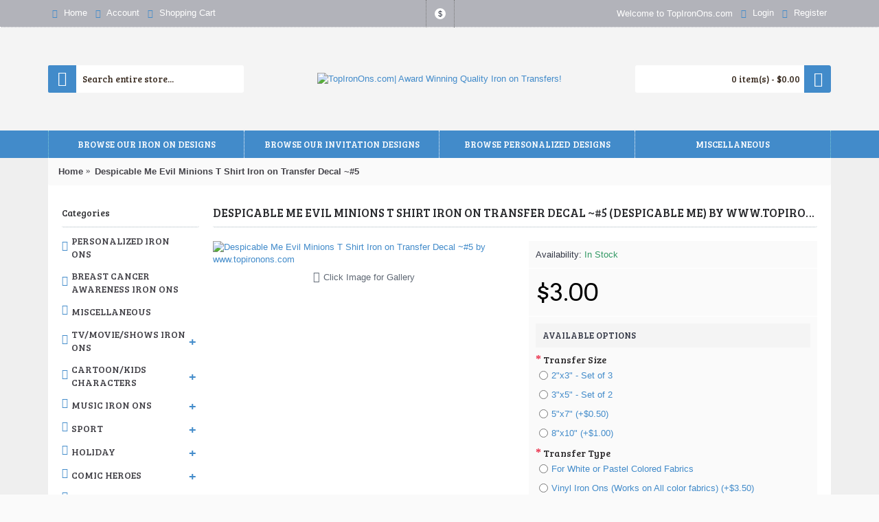

--- FILE ---
content_type: text/html; charset=utf-8
request_url: https://www.topironons.com/despicable-me-evil-minions-t-shirt-iron-on-transfer-decal-5.html
body_size: 19482
content:
<!DOCTYPE html>
<?xml encoding="utf-8" ?><html
dir="ltr" lang="en" class="webkit chrome chrome131 mac journal-desktop is-guest skin-102 responsive-layout infinite-scroll center-header lang-flag lang-flag-mobile currency-symbol currency-symbol-mobile collapse-footer-columns header-center header-sticky sticky-menu backface product-grid-second-image product-list-second-image product-page product-page-1613 layout-2 route-product-product oc2 oc23 one-column no-language" data-j2v="2.16.8"><head><meta
charset="UTF-8"><meta
name="viewport" content="width=device-width, initial-scale=1.0, maximum-scale=1.0, user-scalable=no"><meta
name="format-detection" content="telephone=no">
<!--[if IE]><meta
http-equiv="X-UA-Compatible" content="IE=Edge,chrome=1"/><![endif]--><title> Despicable Me Evil Minions  T Shirt Iron on Transfer Decal ...</title><base
href="https://www.topironons.com/"><meta
name="robots" content="index"><meta
name="description" content="Despicable Me Evil Minions  T Shirt Iron on Transfer Decal ~#5 - Make your own custom T-Shirts, Pajamas, Sweatshirts , Tote bags, Pillow Cases and much more! ..."><meta
name="keywords" content=" despicable evil minions shirt iron transfer decal ~#5 despicable"><meta
property="og:title" content="Despicable Me Evil Minions  T Shirt Iron on Transfer Decal ~#5"><meta
property="og:site_name" content="TopIronOns.com| Award Winning Quality  Iron on Transfers! "><meta
property="og:url" content="https://www.topironons.com/despicable-me-evil-minions-t-shirt-iron-on-transfer-decal-5.html"><meta
property="og:description" content="Make your own custom T-Shirts, Pajamas, Sweatshirts , Tote bags, Pillow Cases and much more! with Iron-On Transfers from TopIronOns!
This iron on transfer comes with full instructions and is so easy to apply with household iron or heat press.
Unlike most other transfers out there our transfers are"><meta
property="og:type" content="product"><meta
property="og:image" content="https://www.topironons.com/image/cache/catalog/product/despicable-me-evil-minions-t-shirt-iron-on-transfer-decal-5-1613-600x315.webp"><meta
property="og:image:width" content="600"><meta
property="og:image:height" content="315"><meta
name="twitter:card" content="summary"><meta
name="twitter:title" content="Despicable Me Evil Minions  T Shirt Iron on Transfer Decal ~#5"><meta
name="twitter:description" content="Make your own custom T-Shirts, Pajamas, Sweatshirts , Tote bags, Pillow Cases and much more! with Iron-On Transfers from TopIronOns!
This iron on transfer comes with full instructions and is so easy to apply with household iron or heat press.
Unlike most other transfers out there our transfers are"><meta
name="twitter:image" content="https://www.topironons.com/image/cache/catalog/product/despicable-me-evil-minions-t-shirt-iron-on-transfer-decal-5-1613-200x200.webp"><meta
name="twitter:image:width" content="200"><meta
name="twitter:image:height" content="200"><link
href="https://www.topironons.com/despicable-me-evil-minions-t-shirt-iron-on-transfer-decal-5.html" rel="canonical"><link
href="https://www.topironons.com/image/catalog/logotop2.png" rel="icon"><link
href="https://plus.google.com/" rel="publisher"><link
rel="stylesheet" href="//fonts.googleapis.com/css?family=Arvo:regular,700%7CBree+Serif:regular%7CBerkshire+Swash:regular&amp;subset=latin"><link
rel="stylesheet" href="https://www.topironons.com/catalog/view/theme/journal2/css/j-strap.css?j2v=2.16.8"><link
rel="stylesheet" href="https://www.topironons.com/catalog/view/javascript/font-awesome/css/font-awesome.min.css?j2v=2.16.8"><link
rel="stylesheet" href="https://www.topironons.com/catalog/view/theme/journal2/lib/jquery.ui/jquery-ui-slider.min.css?j2v=2.16.8"><link
rel="stylesheet" href="https://www.topironons.com/catalog/view/theme/journal2/lib/swiper/css/swiper.css?j2v=2.16.8"><link
rel="stylesheet" href="https://www.topironons.com/catalog/view/theme/journal2/lib/lightgallery/css/lightgallery.min.css?j2v=2.16.8"><link
rel="stylesheet" href="https://www.topironons.com/catalog/view/theme/journal2/lib/magnific-popup/magnific-popup.css?j2v=2.16.8"><link
rel="stylesheet" href="https://www.topironons.com/catalog/view/javascript/jquery/datetimepicker/bootstrap-datetimepicker.min.css?j2v=2.16.8"><link
rel="stylesheet" href="https://www.topironons.com/catalog/view/theme/journal2/css/hint.min.css?j2v=2.16.8"><link
rel="stylesheet" href="https://www.topironons.com/catalog/view/theme/journal2/css/journal.css?j2v=2.16.8"><link
rel="stylesheet" href="https://www.topironons.com/catalog/view/theme/journal2/css/features.css?j2v=2.16.8"><link
rel="stylesheet" href="https://www.topironons.com/catalog/view/theme/journal2/css/header.css?j2v=2.16.8"><link
rel="stylesheet" href="https://www.topironons.com/catalog/view/theme/journal2/css/module.css?j2v=2.16.8"><link
rel="stylesheet" href="https://www.topironons.com/catalog/view/theme/journal2/css/pages.css?j2v=2.16.8"><link
rel="stylesheet" href="https://www.topironons.com/catalog/view/theme/journal2/css/account.css?j2v=2.16.8"><link
rel="stylesheet" href="https://www.topironons.com/catalog/view/theme/journal2/css/blog-manager.css?j2v=2.16.8"><link
rel="stylesheet" href="https://www.topironons.com/catalog/view/theme/journal2/css/side-column.css?j2v=2.16.8"><link
rel="stylesheet" href="https://www.topironons.com/catalog/view/theme/journal2/css/product.css?j2v=2.16.8"><link
rel="stylesheet" href="https://www.topironons.com/catalog/view/theme/journal2/css/category.css?j2v=2.16.8"><link
rel="stylesheet" href="https://www.topironons.com/catalog/view/theme/journal2/css/footer.css?j2v=2.16.8"><link
rel="stylesheet" href="https://www.topironons.com/catalog/view/theme/journal2/css/icons.css?j2v=2.16.8"><link
rel="stylesheet" href="https://www.topironons.com/catalog/view/theme/journal2/css/responsive.css?j2v=2.16.8"><link
rel="stylesheet" href="https://www.topironons.com/catalog/view/theme/journal2/css/flex.css?j2v=2.16.8"><link
rel="stylesheet" href="https://www.topironons.com/catalog/view/theme/journal2/css/rtl.css?j2v=2.16.8"><link
rel="stylesheet" href="index.php?route=journal2/assets/css&amp;j2v=2.16.8"> <script type="text/javascript" src="https://www.topironons.com/catalog/view/theme/journal2/lib/modernizr/modernizr.min.js?j2v=2.16.8"></script> <script type="text/javascript" src="https://www.topironons.com/catalog/view/javascript/jquery/jquery-2.1.1.min.js?j2v=2.16.8"></script> <script type="text/javascript" src="https://www.topironons.com/catalog/view/javascript/bootstrap/js/bootstrap.min.js?j2v=2.16.8"></script> <script type="text/javascript" src="https://www.topironons.com/catalog/view/theme/journal2/lib/jquery/jquery-migrate-1.2.1.min.js?j2v=2.16.8"></script> <script type="text/javascript" src="https://www.topironons.com/catalog/view/theme/journal2/lib/jquery.ui/jquery-ui-slider.min.js?j2v=2.16.8"></script> <script type="text/javascript" src="https://www.topironons.com/catalog/view/javascript/common.js?j2v=2.16.8"></script> <script type="text/javascript" src="https://www.topironons.com/catalog/view/javascript/jquery/jquery.total-storage.min.js?j2v=2.16.8"></script> <script type="text/javascript" src="https://www.topironons.com/catalog/view/theme/journal2/lib/jquery.tabs/tabs.js?j2v=2.16.8"></script> <script type="text/javascript" src="https://www.topironons.com/catalog/view/theme/journal2/lib/swiper/js/swiper.jquery.js?j2v=2.16.8"></script> <script type="text/javascript" src="https://www.topironons.com/catalog/view/theme/journal2/lib/ias/jquery-ias.min.js?j2v=2.16.8"></script> <script type="text/javascript" src="https://www.topironons.com/catalog/view/theme/journal2/lib/intense/intense.min.js?j2v=2.16.8"></script> <script type="text/javascript" src="https://www.topironons.com/catalog/view/theme/journal2/lib/lightgallery/js/lightgallery.js?j2v=2.16.8"></script> <script type="text/javascript" src="https://www.topironons.com/catalog/view/theme/journal2/lib/magnific-popup/jquery.magnific-popup.js?j2v=2.16.8"></script> <script type="text/javascript" src="https://www.topironons.com/catalog/view/theme/journal2/lib/actual/jquery.actual.min.js?j2v=2.16.8"></script> <script type="text/javascript" src="https://www.topironons.com/catalog/view/theme/journal2/lib/countdown/jquery.countdown.js?j2v=2.16.8"></script> <script type="text/javascript" src="https://www.topironons.com/catalog/view/theme/journal2/lib/image-zoom/jquery.imagezoom.min.js?j2v=2.16.8"></script> <script type="text/javascript" src="https://www.topironons.com/catalog/view/theme/journal2/lib/lazy/jquery.lazy.1.6.min.js?j2v=2.16.8"></script> <script type="text/javascript" src="https://www.topironons.com/catalog/view/javascript/jquery/datetimepicker/moment.js?j2v=2.16.8"></script> <script type="text/javascript" src="https://www.topironons.com/catalog/view/javascript/jquery/datetimepicker/bootstrap-datetimepicker.min.js?j2v=2.16.8"></script> <script type="text/javascript" src="https://www.topironons.com/catalog/view/theme/journal2/js/journal.js?j2v=2.16.8"></script> <!--[if (gte IE 6)&(lte IE 8)]><script src="catalog/view/theme/journal2/lib/selectivizr/selectivizr.min.js"></script><![endif]--> <script>Journal.NOTIFICATION_BUTTONS='<div class="notification-buttons"><a class="button notification-cart" href="https://www.topironons.com/index.php?route=checkout/cart">View Cart<a class="button notification-checkout" href="https://www.topironons.com/index.php?route=checkout/checkout">Checkout';</script> <link
rel="stylesheet" href="catalog/view/javascript/jquery.cluetip.css" type="text/css"> <script src="catalog/view/javascript/jquery.cluetip.js" type="text/javascript"></script> <script type="text/javascript">$(document).ready(function(){$('a.title').cluetip({splitTitle:'|'});$('ol.rounded a:eq(0)').cluetip({splitTitle:'|',dropShadow:false,cluetipClass:'rounded',showtitle:false});$('ol.rounded a:eq(1)').cluetip({cluetipClass:'rounded',dropShadow:false,showtitle:false,positionBy:'mouse'});$('ol.rounded a:eq(2)').cluetip({cluetipClass:'rounded',dropShadow:false,showtitle:false,positionBy:'bottomTop',topOffset:70});$('ol.rounded a:eq(3)').cluetip({cluetipClass:'rounded',dropShadow:false,sticky:true,ajaxCache:false,arrows:true});$('ol.rounded a:eq(4)').cluetip({cluetipClass:'rounded',dropShadow:false});});</script> <meta
property="og:type" content="product"><meta
property="og:title" content="Despicable Me Evil Minions  T Shirt Iron on Transfer Decal ~#5"><meta
property="og:image" content="https://www.topironons.com/image/cache/catalog/product/despicable-me-evil-minions-t-shirt-iron-on-transfer-decal-5-1613-600x600.webp"><meta
property="og:url" content="https://www.topironons.com/despicable-me-evil-minions-t-shirt-iron-on-transfer-decal-5.html"><meta
property="og:description" content="Despicable Me Evil Minions  T Shirt Iron on Transfer Decal ~#5 - Make your own custom T-Shirts, Pajamas, Sweatshirts , Tote bags, Pillow Cases and much more! with Iron-On Transfers from TopIronOns!This iron on transfer comes with full instructions and is "><meta
property="product:price:amount" content="3.00"><meta
property="product:price:currency" content="USD"><meta
name="twitter:card" content="product"><meta
name="twitter:site" content=""><meta
name="twitter:title" content="Despicable Me Evil Minions  T Shirt Iron on Transfer Decal ~#5"><meta
name="twitter:description" content="Despicable Me Evil Minions  T Shirt Iron on Transfer Decal ~#5 - Make your own custom T-Shirts, Pajamas, Sweatshirts , Tote bags, Pillow Cases and much more! with Iron-On Transfers from TopIronOns!This iron on transfer comes with full instructions and is "><meta
name="twitter:image" content="https://www.topironons.com/image/cache/catalog/product/despicable-me-evil-minions-t-shirt-iron-on-transfer-decal-5-1613-600x600.webp"><meta
name="twitter:label1" content="Price"><meta
name="twitter:data1" content="3.00"><meta
name="twitter:label2" content="Currency"><meta
name="twitter:data2" content="USD"> <script type="application/ld+json">{"@context":"http://schema.org","@type":"Organization","name":"TopIronOns.com| Award Winning Quality  Iron on Transfers! ","url":"https://www.topironons.com/","logo":"https://www.topironons.com/image/catalog/logo.png","contactPoint":[{"@type":"ContactPoint","telephone":"123456789","contactType":"customer service"}]}</script> </head><body>
<!--[if lt IE 9]><div
class="old-browser">You are using an old browser. Please <a
href="http://windows.microsoft.com/en-us/internet-explorer/download-ie">upgrade to a newer version</a> or <a
href="http://browsehappy.com/">try a different browser</a>.</div>
<![endif]-->
<header
class="journal-header-center"><div
class="header"><div
class="journal-top-header j-min z-1"></div><div
class="journal-menu-bg z-0"></div><div
class="journal-center-bg j-100 z-0"></div><div
id="header" class="journal-header z-2"><div
class="header-assets top-bar"><div
class="journal-links j-min xs-100 sm-100 md-50 lg-50 xl-50"><div
class="links"><ul
class="top-menu"><li>
<a
href="https://www.topironons.com/" class="m-item icon-only"><i
style="margin-right: 5px; color: rgb(66, 139, 202)" data-icon="&#57371;"></i>                    <span
class="top-menu-link">Home</span>                </a></li><li>
<a
href="https://www.topironons.com/account" class="m-item icon-only"><i
style="margin-right: 5px; color: rgb(66, 139, 202)" data-icon="&#57780;"></i>                    <span
class="top-menu-link">Account</span>                </a></li><li>
<a
href="https://www.topironons.com/index.php?route=checkout/cart" class="m-item icon-only"><i
style="margin-right: 5px; color: rgb(66, 139, 202)" data-icon="&#57344;"></i>                    <span
class="top-menu-link">Shopping Cart</span>                </a></li></ul></div></div><div
class="journal-currency j-min"><form
action="https://www.topironons.com/index.php?route=common/currency/currency" method="post" enctype="multipart/form-data"><div
id="currency" class=""><div
class="btn-group">
<button
class="dropdown-toggle" type="button" data-hover="dropdown"><div><span
class="currency-symbol">$</span></div>
</button><ul
class="dropdown-menu"><li><a
onclick="$(this).closest('form').find('input[name=\'code\']').val('EUR'); $(this).closest('form').submit();">&euro;</a></li><li><a
onclick="$(this).closest('form').find('input[name=\'code\']').val('GBP'); $(this).closest('form').submit();">&pound;</a></li><li><a
onclick="$(this).closest('form').find('input[name=\'code\']').val('USD'); $(this).closest('form').submit();">$</a></li></ul></div>
<input
type="hidden" name="code" value="">
<input
type="hidden" name="redirect" value="https://www.topironons.com/despicable-me-evil-minions-t-shirt-iron-on-transfer-decal-5.html"></div></form></div><div
class="journal-secondary j-min xs-100 sm-100 md-50 lg-50 xl-50"><div
class="links"><ul
class="top-menu"><li>
<span
class="m-item no-link"><span>Welcome to TopIronOns.com</span></span></li><li>
<a
href="https://www.topironons.com/login" class="m-item "><i
style="margin-right: 5px; color: rgb(66, 139, 202)" data-icon="&#57780;"></i>                    <span
class="top-menu-link">Login</span>                </a></li><li>
<a
href="https://www.topironons.com/register" class="m-item "><i
style="margin-right: 5px; color: rgb(66, 139, 202)" data-icon="&#57468;"></i>                    <span
class="top-menu-link">Register</span>                </a></li></ul></div></div></div><div
class="header-assets"><div
class="journal-search j-min xs-100 sm-50 md-25 lg-25 xl-25"><div
id="search" class="input-group j-min">
<input
type="text" name="search" value="" placeholder="Search entire store..." autocomplete="off" class="form-control input-lg"><div
class="button-search"><button
type="button"><i></i></button></div></div></div><div
class="journal-logo j-100 xs-100 sm-100 md-50 lg-50 xl-50"><div
id="logo">
<a
href="https://www.topironons.com/">
<img
src="image/catalog/logo.png" width="416" height="143" alt="TopIronOns.com| Award Winning Quality  Iron on Transfers! " title="TopIronOns.com| Award Winning Quality  Iron on Transfers! " class="logo-2x"><img
src="https://www.topironons.com/image/cache/catalog/logo-416x143.webp" width="416" height="143" alt="TopIronOns.com| Award Winning Quality  Iron on Transfers! " title="TopIronOns.com| Award Winning Quality  Iron on Transfers! " class="logo-1x">                        </a></div></div><div
class="journal-cart j-min xs-100 sm-50 md-25 lg-25 xl-25"><div
id="cart" class="btn-group btn-block">
<button
type="button" data-toggle="dropdown" class="btn btn-inverse btn-block btn-lg dropdown-toggle heading"><a><span
id="cart-total" data-loading-text="Loading...&nbsp;&nbsp;">0 item(s) - $0.00</span> <i></i></a></button><div
class="content"><ul
class="cart-wrapper"><li><p
class="text-center empty">Your shopping cart is empty!</p></li></ul></div></div></div></div><div
class="journal-menu j-min xs-100 sm-100 md-100 lg-100 xl-100"><style></style><div
class="mobile-trigger">MENU</div><ul
class="super-menu mobile-menu menu-table" style="table-layout: fixed"><li
id="main-menu-item-1" class="mega-menu-categories ">
<a
href="javascript:;"><span
class="main-menu-text">BROWSE OUR IRON ON DESIGNS</span></a><div
class="mega-menu"><div><div
class="mega-menu-item xs-50 sm-33 md-25 lg-16 xl-16 menu-image-right menu-no-image"><div><h3><a
href="https://www.topironons.com/tv-movie-shows-iron-ons/">TV/Movie/Shows Iron Ons</a></h3><div><ul><li
data-image="https://www.topironons.com/image/cache/no_image-250x250.png"><a
href="https://www.topironons.com/tv-movie-shows-iron-ons/cry-baby/">Cry baby</a></li><li
data-image="https://www.topironons.com/image/cache/no_image-250x250.png"><a
href="https://www.topironons.com/tv-movie-shows-iron-ons/jack-s-big-music-show/">Jack's Big Music Show</a></li><li
data-image="https://www.topironons.com/image/cache/no_image-250x250.png"><a
href="https://www.topironons.com/tv-movie-shows-iron-ons/despicable-me/">Despicable Me</a></li><li
data-image="https://www.topironons.com/image/cache/no_image-250x250.png"><a
href="https://www.topironons.com/tv-movie-shows-iron-ons/guardians-of-the-galaxy/">Guardians of the Galaxy</a></li><li
data-image="https://www.topironons.com/image/cache/no_image-250x250.png"><a
href="https://www.topironons.com/tv-movie-shows-iron-ons/the-dukes-of-hazzard/">The Dukes of Hazzard</a></li><li
class="view-more"><a
href="https://www.topironons.com/tv-movie-shows-iron-ons/">View More</a></li></ul></div></div></div><div
class="mega-menu-item xs-50 sm-33 md-25 lg-16 xl-16 menu-image-right menu-no-image"><div><h3><a
href="https://www.topironons.com/music-iron-ons/">Music Iron Ons</a></h3><div><ul><li
data-image="https://www.topironons.com/image/cache/no_image-250x250.png"><a
href="https://www.topironons.com/music-iron-ons/abba/">ABBA</a></li><li
data-image="https://www.topironons.com/image/cache/no_image-250x250.png"><a
href="https://www.topironons.com/music-iron-ons/adam-lambert/">Adam Lambert</a></li><li
data-image="https://www.topironons.com/image/cache/no_image-250x250.png"><a
href="https://www.topironons.com/music-iron-ons/big-time-rush/">Big Time Rush</a></li><li
data-image="https://www.topironons.com/image/cache/no_image-250x250.png"><a
href="https://www.topironons.com/music-iron-ons/bon-jovi/">Bon Jovi</a></li><li
data-image="https://www.topironons.com/image/cache/no_image-250x250.png"><a
href="https://www.topironons.com/music-iron-ons/bob-marley/">Bob Marley</a></li><li
class="view-more"><a
href="https://www.topironons.com/music-iron-ons/">View More</a></li></ul></div></div></div><div
class="mega-menu-item xs-50 sm-33 md-25 lg-16 xl-16 menu-image-right menu-no-image"><div><h3><a
href="https://www.topironons.com/sport/">Sport</a></h3><div><ul><li
data-image="https://www.topironons.com/image/cache/no_image-250x250.png"><a
href="https://www.topironons.com/sport/bowling/">Bowling</a></li><li
data-image="https://www.topironons.com/image/cache/no_image-250x250.png"><a
href="https://www.topironons.com/sport/monster-jam/">Monster Jam</a></li><li
data-image="https://www.topironons.com/image/cache/no_image-250x250.png"><a
href="https://www.topironons.com/sport/nascar/">NASCAR</a></li><li
data-image="https://www.topironons.com/image/cache/no_image-250x250.png"><a
href="https://www.topironons.com/sport/rodeo/">Rodeo</a></li><li
data-image="https://www.topironons.com/image/cache/no_image-250x250.png"><a
href="https://www.topironons.com/sport/wwe/">WWE</a></li><li
class="view-more"><a
href="https://www.topironons.com/sport/">View More</a></li></ul></div></div></div><div
class="mega-menu-item xs-50 sm-33 md-25 lg-16 xl-16 menu-image-right menu-no-image"><div><h3><a
href="https://www.topironons.com/holiday/">Holiday</a></h3><div><ul><li
data-image="https://www.topironons.com/image/cache/no_image-250x250.png"><a
href="https://www.topironons.com/holiday/christmas/">Christmas</a></li><li
data-image="https://www.topironons.com/image/cache/no_image-250x250.png"><a
href="https://www.topironons.com/holiday/easter/">Easter</a></li><li
data-image="https://www.topironons.com/image/cache/no_image-250x250.png"><a
href="https://www.topironons.com/holiday/day-of-the-dead/">Day of the Dead</a></li><li
data-image="https://www.topironons.com/image/cache/no_image-250x250.png"><a
href="https://www.topironons.com/holiday/halloween/">Halloween</a></li><li
data-image="https://www.topironons.com/image/cache/no_image-250x250.png"><a
href="https://www.topironons.com/holiday/independence-day-4th-july/">Independence Day (4th, July)</a></li><li
class="view-more"><a
href="https://www.topironons.com/holiday/">View More</a></li></ul></div></div></div><div
class="mega-menu-item xs-50 sm-33 md-25 lg-16 xl-16 menu-image-right menu-no-image"><div><h3><a
href="https://www.topironons.com/comic-heroes/">Comic Heroes</a></h3><div><ul><li
data-image="https://www.topironons.com/image/cache/no_image-250x250.png"><a
href="https://www.topironons.com/comic-heroes/batman/">Batman</a></li><li
data-image="https://www.topironons.com/image/cache/no_image-250x250.png"><a
href="https://www.topironons.com/comic-heroes/batgirl/">BatGirl</a></li><li
data-image="https://www.topironons.com/image/cache/no_image-250x250.png"><a
href="https://www.topironons.com/comic-heroes/catwoman/">Catwoman</a></li><li
data-image="https://www.topironons.com/image/cache/no_image-250x250.png"><a
href="https://www.topironons.com/comic-heroes/captain-america/">Captain America</a></li><li
data-image="https://www.topironons.com/image/cache/no_image-250x250.png"><a
href="https://www.topironons.com/comic-heroes/captain-marvel/">Captain Marvel</a></li><li
class="view-more"><a
href="https://www.topironons.com/comic-heroes/">View More</a></li></ul></div></div></div><div
class="mega-menu-item xs-50 sm-33 md-25 lg-16 xl-16 menu-image-right menu-no-image"><div><h3><a
href="https://www.topironons.com/cartoon-kids-characters/">Cartoon/Kids Characters</a></h3><div><ul><li
data-image="https://www.topironons.com/image/cache/no_image-250x250.png"><a
href="https://www.topironons.com/cartoon-kids-characters/abby-cadabby/">Abby Cadabby</a></li><li
data-image="https://www.topironons.com/image/cache/no_image-250x250.png"><a
href="https://www.topironons.com/cartoon-kids-characters/alice-in-wonderland/">Alice in Wonderland</a></li><li
data-image="https://www.topironons.com/image/cache/no_image-250x250.png"><a
href="https://www.topironons.com/cartoon-kids-characters/angelina-ballerina/">Angelina Ballerina</a></li><li
data-image="https://www.topironons.com/image/cache/no_image-250x250.png"><a
href="https://www.topironons.com/cartoon-kids-characters/angry-birds/">Angry Birds</a></li><li
data-image="https://www.topironons.com/image/cache/no_image-250x250.png"><a
href="https://www.topironons.com/cartoon-kids-characters/beyblade/">BeyBlade</a></li><li
class="view-more"><a
href="https://www.topironons.com/cartoon-kids-characters/">View More</a></li></ul></div></div></div><div
class="mega-menu-item xs-50 sm-33 md-25 lg-16 xl-16 menu-image-right menu-no-image"><div><h3><a
href="https://www.topironons.com/games/">Games</a></h3><div><ul><li
data-image="https://www.topironons.com/image/cache/no_image-250x250.png"><a
href="https://www.topironons.com/games/angry-birds-732031593/">Angry Birds</a></li><li
data-image="https://www.topironons.com/image/cache/no_image-250x250.png"><a
href="https://www.topironons.com/games/five-nights-at-freddys/">Five Nights at Freddys</a></li><li
data-image="https://www.topironons.com/image/cache/no_image-250x250.png"><a
href="https://www.topironons.com/games/crash-bandicoot/">Crash Bandicoot</a></li><li
data-image="https://www.topironons.com/image/cache/no_image-250x250.png"><a
href="https://www.topironons.com/games/kick-butowski/">Kick Butowski</a></li><li
data-image="https://www.topironons.com/image/cache/no_image-250x250.png"><a
href="https://www.topironons.com/games/kirby/">Kirby</a></li><li
class="view-more"><a
href="https://www.topironons.com/games/">View More</a></li></ul></div></div></div></div>
<span
class="clearfix"> </span></div>
<span
class="clearfix"> </span>
<span
class="mobile-plus">+</span></li><li
id="main-menu-item-2" class="mega-menu-categories ">
<a
href="javascript:;"><span
class="main-menu-text">BROWSE OUR INVITATION DESIGNS</span></a>
<span
class="mobile-plus">+</span></li><li
id="main-menu-item-3" class="mega-menu-categories ">
<a
href="https://www.topironons.com/personalized-iron-ons/"><span
class="main-menu-text">BROWSE  PERSONALIZED DESIGNS</span></a>
<span
class="mobile-plus">+</span></li><li
id="main-menu-item-4" class="drop-down ">
<a
href="javascript:;"><span
class="main-menu-text">MISCELLANEOUS</span></a><ul><li><a
href="https://www.topironons.com/miscellaneous/">Miscellaneous</a></li><li><a
href="https://www.topironons.com/breast-cancer-awareness-iron-ons/">Breast Cancer Awareness Iron Ons</a></li></ul>
<span
class="mobile-plus">+</span></li></ul></div></div></div>
</header><div
class="extended-container"></div></body></html><div
id="container" class="container j-container"><ul
class="breadcrumb"><li
itemprop="itemListElement" itemscope itemtype="https://schema.org/ListItem"><a
href="https://www.topironons.com/" itemprop="item"><span
itemprop="name">Home</span></a><meta
itemprop="position" content="1" /></li><li
itemprop="itemListElement" itemscope itemtype="https://schema.org/ListItem"><a
href="https://www.topironons.com/despicable-me-evil-minions-t-shirt-iron-on-transfer-decal-5.html" itemprop="item"><span
itemprop="name">Despicable Me Evil Minions  T Shirt Iron on Transfer Decal ~#5</span></a><meta
itemprop="position" content="2" /></li></ul><div
class="row"><div
id="column-left" class="col-sm-3 hidden-xs side-column "><div
id="journal-side-category-131343124" class="journal-side-category-6 box side-category side-category-left side-category-accordion"><div
class="box-heading">Categories</div><div
class="box-category"><ul><li>
<a
href="https://www.topironons.com/personalized-iron-ons/" class="">
<span
class="category-name">Personalized Iron Ons                                            </span>
</a></li><li>
<a
href="https://www.topironons.com/breast-cancer-awareness-iron-ons/" class="">
<span
class="category-name">Breast Cancer Awareness Iron Ons                                            </span>
</a></li><li>
<a
href="https://www.topironons.com/miscellaneous/" class="">
<span
class="category-name">Miscellaneous                                            </span>
</a></li><li>
<a
href="https://www.topironons.com/tv-movie-shows-iron-ons/" class="">
<span
class="category-name">TV/Movie/Shows Iron Ons                                            </span>
<i><span>+</span></i>
</a><ul><li><a
class="" href="https://www.topironons.com/tv-movie-shows-iron-ons/cry-baby/"><span
class="category-name">Cry baby</span></a></li><li><a
class="" href="https://www.topironons.com/tv-movie-shows-iron-ons/jack-s-big-music-show/"><span
class="category-name">Jack's Big Music Show</span></a></li><li><a
class="" href="https://www.topironons.com/tv-movie-shows-iron-ons/despicable-me/"><span
class="category-name">Despicable Me</span></a></li><li><a
class="" href="https://www.topironons.com/tv-movie-shows-iron-ons/guardians-of-the-galaxy/"><span
class="category-name">Guardians of the Galaxy</span></a></li><li><a
class="" href="https://www.topironons.com/tv-movie-shows-iron-ons/the-dukes-of-hazzard/"><span
class="category-name">The Dukes of Hazzard</span></a></li><li><a
class="" href="https://www.topironons.com/tv-movie-shows-iron-ons/fresh-beat-band/"><span
class="category-name">Fresh Beat Band</span></a></li><li><a
class="" href="https://www.topironons.com/tv-movie-shows-iron-ons/ghostbusters/"><span
class="category-name">Ghostbusters</span></a></li><li><a
class="" href="https://www.topironons.com/tv-movie-shows-iron-ons/imagination-movers/"><span
class="category-name">Imagination Movers</span></a></li><li><a
class="" href="https://www.topironons.com/tv-movie-shows-iron-ons/icarly/"><span
class="category-name">iCarly</span></a></li><li><a
class="" href="https://www.topironons.com/tv-movie-shows-iron-ons/indiana-jones/"><span
class="category-name">Indiana Jones</span></a></li><li><a
class="" href="https://www.topironons.com/tv-movie-shows-iron-ons/harry-potter/"><span
class="category-name">Harry Potter</span></a></li><li><a
class="" href="https://www.topironons.com/tv-movie-shows-iron-ons/herbie-fully-loaded/"><span
class="category-name">Herbie Fully Loaded</span></a></li><li><a
class="" href="https://www.topironons.com/tv-movie-shows-iron-ons/pj-masks/"><span
class="category-name">PJ Masks</span></a></li><li><a
class="" href="https://www.topironons.com/tv-movie-shows-iron-ons/power-rangers-samurai/"><span
class="category-name">Power Rangers: Samurai</span></a></li><li><a
class="" href="https://www.topironons.com/tv-movie-shows-iron-ons/rocky-stallone/"><span
class="category-name">Rocky/Stallone</span></a></li><li><a
class="" href="https://www.topironons.com/tv-movie-shows-iron-ons/sons-of-anarchy/"><span
class="category-name">Sons of Anarchy</span></a></li><li><a
class="" href="https://www.topironons.com/tv-movie-shows-iron-ons/star-wars/"><span
class="category-name">Star Wars</span></a></li><li><a
class="" href="https://www.topironons.com/tv-movie-shows-iron-ons/tangled/"><span
class="category-name">Tangled</span></a></li><li><a
class="" href="https://www.topironons.com/tv-movie-shows-iron-ons/trolls/"><span
class="category-name">Trolls</span></a></li><li><a
class="" href="https://www.topironons.com/tv-movie-shows-iron-ons/the-good-dinosaur/"><span
class="category-name">The Good Dinosaur</span></a></li><li><a
class="" href="https://www.topironons.com/tv-movie-shows-iron-ons/the-lorax/"><span
class="category-name">The Lorax</span></a></li><li><a
class="" href="https://www.topironons.com/tv-movie-shows-iron-ons/the-loud-house/"><span
class="category-name">The Loud House</span></a></li><li><a
class="" href="https://www.topironons.com/tv-movie-shows-iron-ons/the-wizard-of-oz/"><span
class="category-name">The Wizard of Oz</span></a></li><li><a
class="" href="https://www.topironons.com/tv-movie-shows-iron-ons/the-nightmare-before-christmas/"><span
class="category-name">The Nightmare Before Christmas</span></a></li><li><a
class="" href="https://www.topironons.com/tv-movie-shows-iron-ons/true-blood/"><span
class="category-name">True Blood</span></a></li><li><a
class="" href="https://www.topironons.com/tv-movie-shows-iron-ons/transformers/"><span
class="category-name">Transformers</span></a></li><li><a
class="" href="https://www.topironons.com/tv-movie-shows-iron-ons/up/"><span
class="category-name">UP</span></a></li><li><a
class="" href="https://www.topironons.com/tv-movie-shows-iron-ons/wall-e/"><span
class="category-name">WALL-E</span></a></li><li><a
class="" href="https://www.topironons.com/tv-movie-shows-iron-ons/walking-dead/"><span
class="category-name">Walking Dead</span></a></li></ul></li><li>
<a
href="https://www.topironons.com/cartoon-kids-characters/" class="">
<span
class="category-name">Cartoon/Kids Characters                                            </span>
<i><span>+</span></i>
</a><ul><li><a
class="" href="https://www.topironons.com/cartoon-kids-characters/abby-cadabby/"><span
class="category-name">Abby Cadabby</span></a></li><li><a
class="" href="https://www.topironons.com/cartoon-kids-characters/alice-in-wonderland/"><span
class="category-name">Alice in Wonderland</span></a></li><li><a
class="" href="https://www.topironons.com/cartoon-kids-characters/angelina-ballerina/"><span
class="category-name">Angelina Ballerina</span></a></li><li><a
class="" href="https://www.topironons.com/cartoon-kids-characters/angry-birds/"><span
class="category-name">Angry Birds</span></a></li><li><a
class="" href="https://www.topironons.com/cartoon-kids-characters/beyblade/"><span
class="category-name">BeyBlade</span></a></li><li><a
class="" href="https://www.topironons.com/cartoon-kids-characters/barney/"><span
class="category-name">Barney</span></a></li><li><a
class="" href="https://www.topironons.com/cartoon-kids-characters/the-backyardigans/"><span
class="category-name">The Backyardigans</span></a></li><li><a
class="" href="https://www.topironons.com/cartoon-kids-characters/betty-boop/"><span
class="category-name">Betty Boop</span></a></li><li><a
class="" href="https://www.topironons.com/cartoon-kids-characters/bob-the-builder/"><span
class="category-name">Bob the Builder</span></a></li><li><a
class="" href="https://www.topironons.com/cartoon-kids-characters/blaze-and-the-monster-machines/"><span
class="category-name">Blaze and the Monster Machines</span></a></li><li><a
class="" href="https://www.topironons.com/cartoon-kids-characters/blues-clues/"><span
class="category-name">Blues Clues</span></a></li><li><a
class="" href="https://www.topironons.com/cartoon-kids-characters/bubble-guppies/"><span
class="category-name">Bubble Guppies</span></a></li><li><a
class="" href="https://www.topironons.com/cartoon-kids-characters/barbie/"><span
class="category-name">Barbie</span></a></li><li><a
class="" href="https://www.topironons.com/cartoon-kids-characters/big-hero-disney/"><span
class="category-name">Big Hero (Disney)</span></a></li><li><a
class="" href="https://www.topironons.com/cartoon-kids-characters/ben-10/"><span
class="category-name">Ben 10</span></a></li><li><a
class="" href="https://www.topironons.com/cartoon-kids-characters/bugs-bunny/"><span
class="category-name">Bugs Bunny</span></a></li><li><a
class="" href="https://www.topironons.com/cartoon-kids-characters/brave-disney/"><span
class="category-name">Brave (Disney)</span></a></li><li><a
class="" href="https://www.topironons.com/cartoon-kids-characters/breadwinners/"><span
class="category-name">Breadwinners</span></a></li><li><a
class="" href="https://www.topironons.com/cartoon-kids-characters/caillou/"><span
class="category-name">Caillou</span></a></li><li><a
class="" href="https://www.topironons.com/cartoon-kids-characters/candy-land/"><span
class="category-name">Candy Land</span></a></li><li><a
class="" href="https://www.topironons.com/cartoon-kids-characters/care-bears/"><span
class="category-name">Care Bears</span></a></li><li><a
class="" href="https://www.topironons.com/cartoon-kids-characters/coyote-willie/"><span
class="category-name">Coyote  Willie</span></a></li><li><a
class="" href="https://www.topironons.com/cartoon-kids-characters/chococat/"><span
class="category-name">Chococat</span></a></li><li><a
class="" href="https://www.topironons.com/cartoon-kids-characters/chip-n-dale/"><span
class="category-name">Chip 'n' Dale</span></a></li><li><a
class="" href="https://www.topironons.com/cartoon-kids-characters/captain-caveman/"><span
class="category-name">Captain Caveman</span></a></li><li><a
class="" href="https://www.topironons.com/cartoon-kids-characters/cookie-monster-elmo/"><span
class="category-name">Cookie Monster,Elmo</span></a></li><li><a
class="" href="https://www.topironons.com/cartoon-kids-characters/clifford-red-dog/"><span
class="category-name">Clifford Red Dog</span></a></li><li><a
class="" href="https://www.topironons.com/cartoon-kids-characters/chuggington/"><span
class="category-name">Chuggington</span></a></li><li><a
class="" href="https://www.topironons.com/cartoon-kids-characters/courage-cowardly-dog/"><span
class="category-name">Courage Cowardly Dog</span></a></li><li><a
class="" href="https://www.topironons.com/cartoon-kids-characters/curious-george/"><span
class="category-name">Curious George</span></a></li><li><a
class="" href="https://www.topironons.com/cartoon-kids-characters/fanboy-and-chum/"><span
class="category-name">Fanboy&Chum</span></a></li><li><a
class="" href="https://www.topironons.com/cartoon-kids-characters/floogals/"><span
class="category-name">Floogals</span></a></li><li><a
class="" href="https://www.topironons.com/cartoon-kids-characters/dr-seuss-thing1-2-3-4/"><span
class="category-name">Dr.Seuss Thing1,2,3,4</span></a></li><li><a
class="" href="https://www.topironons.com/cartoon-kids-characters/daniel-tiger-s-neighborhood/"><span
class="category-name">Daniel Tiger's Neighborhood</span></a></li><li><a
class="" href="https://www.topironons.com/cartoon-kids-characters/doc-mcstuffins/"><span
class="category-name">Doc McStuffins</span></a></li><li><a
class="" href="https://www.topironons.com/cartoon-kids-characters/dora/"><span
class="category-name">Dora</span></a></li><li><a
class="" href="https://www.topironons.com/cartoon-kids-characters/dumbo/"><span
class="category-name">Dumbo</span></a></li><li><a
class="" href="https://www.topironons.com/cartoon-kids-characters/donald-duck/"><span
class="category-name">Donald Duck</span></a></li><li><a
class="" href="https://www.topironons.com/cartoon-kids-characters/dragon-tales/"><span
class="category-name">Dragon Tales</span></a></li><li><a
class="" href="https://www.topironons.com/cartoon-kids-characters/disney-princess/"><span
class="category-name">Disney Princess</span></a></li><li><a
class="" href="https://www.topironons.com/cartoon-kids-characters/frozen/"><span
class="category-name">Frozen</span></a></li><li><a
class="" href="https://www.topironons.com/cartoon-kids-characters/fancy-nancy/"><span
class="category-name">Fancy Nancy</span></a></li><li><a
class="" href="https://www.topironons.com/cartoon-kids-characters/finding-nemo/"><span
class="category-name">Finding Nemo</span></a></li><li><a
class="" href="https://www.topironons.com/cartoon-kids-characters/fetch-ruff-ruffman/"><span
class="category-name">FETCH!Ruff Ruffman</span></a></li><li><a
class="" href="https://www.topironons.com/cartoon-kids-characters/foghorn-leghorn/"><span
class="category-name">Foghorn Leghorn</span></a></li><li><a
class="" href="https://www.topironons.com/cartoon-kids-characters/frosty-the-snowman/"><span
class="category-name">Frosty The Snowman</span></a></li><li><a
class="" href="https://www.topironons.com/cartoon-kids-characters/fraggle-rock/"><span
class="category-name">Fraggle Rock</span></a></li><li><a
class="" href="https://www.topironons.com/cartoon-kids-characters/phineas-and-ferb/"><span
class="category-name">Phineas & Ferb</span></a></li><li><a
class="" href="https://www.topironons.com/cartoon-kids-characters/giggles-and-hoot/"><span
class="category-name">Giggles and Hoot</span></a></li><li><a
class="" href="https://www.topironons.com/cartoon-kids-characters/goofy/"><span
class="category-name">Goofy</span></a></li><li><a
class="" href="https://www.topironons.com/cartoon-kids-characters/go-diego-go/"><span
class="category-name">Go Diego Go</span></a></li><li><a
class="" href="https://www.topironons.com/cartoon-kids-characters/happy-feet/"><span
class="category-name">Happy Feet</span></a></li><li><a
class="" href="https://www.topironons.com/cartoon-kids-characters/hey-duggee/"><span
class="category-name">Hey Duggee</span></a></li><li><a
class="" href="https://www.topironons.com/cartoon-kids-characters/hatchimals/"><span
class="category-name">HATCHIMALS</span></a></li><li><a
class="" href="https://www.topironons.com/cartoon-kids-characters/hello-kitty/"><span
class="category-name">Hello Kitty</span></a></li><li><a
class="" href="https://www.topironons.com/cartoon-kids-characters/handy-manny/"><span
class="category-name">Handy Manny</span></a></li><li><a
class="" href="https://www.topironons.com/cartoon-kids-characters/henry-hugglemonster/"><span
class="category-name">Henry Hugglemonster</span></a></li><li><a
class="" href="https://www.topironons.com/cartoon-kids-characters/hong-kong-phooey/"><span
class="category-name">Hong Kong Phooey</span></a></li><li><a
class="" href="https://www.topironons.com/cartoon-kids-characters/how-to-train-dragon/"><span
class="category-name">How to Train Dragon</span></a></li><li><a
class="" href="https://www.topironons.com/cartoon-kids-characters/hot-wheels/"><span
class="category-name">Hot Wheels</span></a></li><li><a
class="" href="https://www.topironons.com/cartoon-kids-characters/jake-and-never-land-pirates/"><span
class="category-name">Jake & Never Land Pirates</span></a></li><li><a
class="" href="https://www.topironons.com/cartoon-kids-characters/jimmy-neutron/"><span
class="category-name">Jimmy Neutron</span></a></li><li><a
class="" href="https://www.topironons.com/cartoon-kids-characters/jungle-junction/"><span
class="category-name">Jungle Junction</span></a></li><li><a
class="" href="https://www.topironons.com/cartoon-kids-characters/johnny-bravo/"><span
class="category-name">Johnny Bravo</span></a></li><li><a
class="" href="https://www.topironons.com/cartoon-kids-characters/lalaloopsy/"><span
class="category-name">Lalaloopsy</span></a></li><li><a
class="" href="https://www.topironons.com/cartoon-kids-characters/ni-hao-kai-lan/"><span
class="category-name">Ni Hao Kai lan</span></a></li><li><a
class="" href="https://www.topironons.com/cartoon-kids-characters/kate-and-mim-mim/"><span
class="category-name">Kate & Mim-Mim</span></a></li><li><a
class="" href="https://www.topironons.com/cartoon-kids-characters/kung-fu-panda/"><span
class="category-name">Kung Fu Panda</span></a></li><li><a
class="" href="https://www.topironons.com/cartoon-kids-characters/kim-possible/"><span
class="category-name">Kim Possible</span></a></li><li><a
class="" href="https://www.topironons.com/cartoon-kids-characters/lilo-and-stitch/"><span
class="category-name">Lilo & Stitch</span></a></li><li><a
class="" href="https://www.topironons.com/cartoon-kids-characters/little-einsteins/"><span
class="category-name">Little Einsteins</span></a></li><li><a
class="" href="https://www.topironons.com/cartoon-kids-characters/land-before-time/"><span
class="category-name">Land Before Time</span></a></li><li><a
class="" href="https://www.topironons.com/cartoon-kids-characters/lady-and-the-tramp/"><span
class="category-name">Lady and the Tramp</span></a></li><li><a
class="" href="https://www.topironons.com/cartoon-kids-characters/max-and-ruby/"><span
class="category-name">Max & Ruby</span></a></li><li><a
class="" href="https://www.topironons.com/cartoon-kids-characters/mr-men-little-miss/"><span
class="category-name">Mr Men/Little Miss</span></a></li><li><a
class="" href="https://www.topironons.com/cartoon-kids-characters/madagascar/"><span
class="category-name">Madagascar</span></a></li><li><a
class="" href="https://www.topironons.com/cartoon-kids-characters/mike-the-knight/"><span
class="category-name">Mike the Knight</span></a></li><li><a
class="" href="https://www.topironons.com/cartoon-kids-characters/mickey-mouse/"><span
class="category-name">Mickey Mouse</span></a></li><li><a
class="" href="https://www.topironons.com/cartoon-kids-characters/minnie-mouse/"><span
class="category-name">Minnie Mouse</span></a></li><li><a
class="" href="https://www.topironons.com/cartoon-kids-characters/monsters-inc/"><span
class="category-name">Monsters, Inc.</span></a></li><li><a
class="" href="https://www.topironons.com/cartoon-kids-characters/moana/"><span
class="category-name">Moana</span></a></li><li><a
class="" href="https://www.topironons.com/cartoon-kids-characters/monster-high/"><span
class="category-name">Monster High</span></a></li><li><a
class="" href="https://www.topironons.com/cartoon-kids-characters/moose-and-zee/"><span
class="category-name">Moose & Zee</span></a></li><li><a
class="" href="https://www.topironons.com/cartoon-kids-characters/muppet-babies/"><span
class="category-name">Muppet Babies</span></a></li><li><a
class="" href="https://www.topironons.com/cartoon-kids-characters/my-little-pony/"><span
class="category-name">My Little Pony</span></a></li><li><a
class="" href="https://www.topironons.com/cartoon-kids-characters/oswald-the-octopus/"><span
class="category-name">Oswald the Octopus</span></a></li><li><a
class="" href="https://www.topironons.com/cartoon-kids-characters/octonauts/"><span
class="category-name">Octonauts</span></a></li><li><a
class="" href="https://www.topironons.com/cartoon-kids-characters/paw-patrol/"><span
class="category-name">PAW Patrol</span></a></li><li><a
class="" href="https://www.topironons.com/cartoon-kids-characters/peanuts-snoopy-charlie-brown/"><span
class="category-name">Peanuts, Snoopy, Charlie Brown</span></a></li><li><a
class="" href="https://www.topironons.com/cartoon-kids-characters/pep-le-pew/"><span
class="category-name">Pep? Le Pew</span></a></li><li><a
class="" href="https://www.topironons.com/cartoon-kids-characters/disney-planes/"><span
class="category-name">Disney Planes</span></a></li><li><a
class="" href="https://www.topironons.com/cartoon-kids-characters/pokoyo/"><span
class="category-name">Pokoyo</span></a></li><li><a
class="" href="https://www.topironons.com/cartoon-kids-characters/peppa-pig/"><span
class="category-name">Peppa Pig</span></a></li><li><a
class="" href="https://www.topironons.com/cartoon-kids-characters/pinkalicious/"><span
class="category-name">Pinkalicious</span></a></li><li><a
class="" href="https://www.topironons.com/cartoon-kids-characters/popeye/"><span
class="category-name">Popeye</span></a></li><li><a
class="" href="https://www.topironons.com/cartoon-kids-characters/pink-panther/"><span
class="category-name">Pink Panther</span></a></li><li><a
class="" href="https://www.topironons.com/cartoon-kids-characters/pluto/"><span
class="category-name">Pluto</span></a></li><li><a
class="" href="https://www.topironons.com/cartoon-kids-characters/pokemon/"><span
class="category-name">Pokemon</span></a></li><li><a
class="" href="https://www.topironons.com/cartoon-kids-characters/pucca/"><span
class="category-name">Pucca</span></a></li><li><a
class="" href="https://www.topironons.com/cartoon-kids-characters/powerpuff-girls/"><span
class="category-name">Powerpuff Girls</span></a></li><li><a
class="" href="https://www.topironons.com/cartoon-kids-characters/pixar-cars/"><span
class="category-name">Pixar Cars</span></a></li><li><a
class="" href="https://www.topironons.com/cartoon-kids-characters/rugrats/"><span
class="category-name">Rugrats</span></a></li><li><a
class="" href="https://www.topironons.com/cartoon-kids-characters/rio/"><span
class="category-name">Rio</span></a></li><li><a
class="" href="https://www.topironons.com/cartoon-kids-characters/scooby-doo/"><span
class="category-name">Scooby-Doo</span></a></li><li><a
class="" href="https://www.topironons.com/cartoon-kids-characters/shrek/"><span
class="category-name">Shrek</span></a></li><li><a
class="" href="https://www.topironons.com/cartoon-kids-characters/sid-the-science-kid/"><span
class="category-name">Sid the Science Kid</span></a></li><li><a
class="" href="https://www.topironons.com/cartoon-kids-characters/speedy-gonzales/"><span
class="category-name">Speedy Gonzales</span></a></li><li><a
class="" href="https://www.topironons.com/cartoon-kids-characters/speed-racer/"><span
class="category-name">Speed Racer</span></a></li><li><a
class="" href="https://www.topironons.com/cartoon-kids-characters/spongebob/"><span
class="category-name">SpongeBob</span></a></li><li><a
class="" href="https://www.topironons.com/cartoon-kids-characters/sheriff-callie/"><span
class="category-name">Sheriff Callie</span></a></li><li><a
class="" href="https://www.topironons.com/cartoon-kids-characters/shopkins/"><span
class="category-name">Shopkins</span></a></li><li><a
class="" href="https://www.topironons.com/cartoon-kids-characters/smurfs/"><span
class="category-name">Smurfs</span></a></li><li><a
class="" href="https://www.topironons.com/cartoon-kids-characters/sleeping-beauty/"><span
class="category-name">Sleeping Beauty</span></a></li><li><a
class="" href="https://www.topironons.com/cartoon-kids-characters/strawberry-shortcake/"><span
class="category-name">Strawberry Shortcake</span></a></li><li><a
class="" href="https://www.topironons.com/cartoon-kids-characters/super-why/"><span
class="category-name">Super Why</span></a></li><li><a
class="" href="https://www.topironons.com/cartoon-kids-characters/taz/"><span
class="category-name">Taz</span></a></li><li><a
class="" href="https://www.topironons.com/cartoon-kids-characters/team-umizoomi/"><span
class="category-name">Team Umizoomi</span></a></li><li><a
class="" href="https://www.topironons.com/cartoon-kids-characters/teen-titans-go/"><span
class="category-name">Teen Titans Go</span></a></li><li><a
class="" href="https://www.topironons.com/cartoon-kids-characters/the-aristocats/"><span
class="category-name">The Aristocats</span></a></li><li><a
class="" href="https://www.topironons.com/cartoon-kids-characters/thomas-the-train/"><span
class="category-name">Thomas the Train</span></a></li><li><a
class="" href="https://www.topironons.com/cartoon-kids-characters/the-flintstones/"><span
class="category-name">The Flintstones</span></a></li><li><a
class="" href="https://www.topironons.com/cartoon-kids-characters/tinkerbell/"><span
class="category-name">Tinkerbell</span></a></li><li><a
class="" href="https://www.topironons.com/cartoon-kids-characters/the-incredibles/"><span
class="category-name">The Incredibles</span></a></li><li><a
class="" href="https://www.topironons.com/cartoon-kids-characters/the-muppets/"><span
class="category-name">The Muppets</span></a></li><li><a
class="" href="https://www.topironons.com/cartoon-kids-characters/the-very-hungry-caterpillar/"><span
class="category-name">The Very Hungry Caterpillar</span></a></li><li><a
class="" href="https://www.topironons.com/cartoon-kids-characters/the-lion-king/"><span
class="category-name">The Lion King</span></a></li><li><a
class="" href="https://www.topironons.com/cartoon-kids-characters/teenage-mutant-ninja-turtles/"><span
class="category-name">Teenage Mutant Ninja Turtles</span></a></li><li><a
class="" href="https://www.topironons.com/cartoon-kids-characters/toy-story/"><span
class="category-name">Toy Story</span></a></li><li><a
class="" href="https://www.topironons.com/cartoon-kids-characters/tom-and-jerry/"><span
class="category-name">Tom and Jerry</span></a></li><li><a
class="" href="https://www.topironons.com/cartoon-kids-characters/turbo-snail/"><span
class="category-name">Turbo (Snail)</span></a></li><li><a
class="" href="https://www.topironons.com/cartoon-kids-characters/tweety/"><span
class="category-name">Tweety</span></a></li><li><a
class="" href="https://www.topironons.com/cartoon-kids-characters/the-little-mermaid/"><span
class="category-name">The Little Mermaid</span></a></li><li><a
class="" href="https://www.topironons.com/cartoon-kids-characters/winnie-the-pooh/"><span
class="category-name">Winnie the Pooh</span></a></li><li><a
class="" href="https://www.topironons.com/cartoon-kids-characters/wild-kratts/"><span
class="category-name">Wild Kratts</span></a></li><li><a
class="" href="https://www.topironons.com/cartoon-kids-characters/wow-wubbzy/"><span
class="category-name">Wow Wubbzy</span></a></li><li><a
class="" href="https://www.topironons.com/cartoon-kids-characters/wreck-it-ralph/"><span
class="category-name">Wreck-It Ralph</span></a></li><li><a
class="" href="https://www.topironons.com/cartoon-kids-characters/winx-club/"><span
class="category-name">Winx Club</span></a></li><li><a
class="" href="https://www.topironons.com/cartoon-kids-characters/wonder-pets/"><span
class="category-name">Wonder Pets</span></a></li><li><a
class="" href="https://www.topironons.com/cartoon-kids-characters/where-the-wild-things-are/"><span
class="category-name">Where the Wild Things Are</span></a></li><li><a
class="" href="https://www.topironons.com/cartoon-kids-characters/yosemite-sam/"><span
class="category-name">Yosemite Sam</span></a></li><li><a
class="" href="https://www.topironons.com/cartoon-kids-characters/wallykazam/"><span
class="category-name">Wallykazam</span></a></li><li><a
class="" href="https://www.topironons.com/cartoon-kids-characters/zack-and-quack/"><span
class="category-name">Zack and Quack</span></a></li></ul></li><li>
<a
href="https://www.topironons.com/music-iron-ons/" class="">
<span
class="category-name">Music Iron Ons                                            </span>
<i><span>+</span></i>
</a><ul><li><a
class="" href="https://www.topironons.com/music-iron-ons/abba/"><span
class="category-name">ABBA</span></a></li><li><a
class="" href="https://www.topironons.com/music-iron-ons/adam-lambert/"><span
class="category-name">Adam Lambert</span></a></li><li><a
class="" href="https://www.topironons.com/music-iron-ons/big-time-rush/"><span
class="category-name">Big Time Rush</span></a></li><li><a
class="" href="https://www.topironons.com/music-iron-ons/bon-jovi/"><span
class="category-name">Bon Jovi</span></a></li><li><a
class="" href="https://www.topironons.com/music-iron-ons/bob-marley/"><span
class="category-name">Bob Marley</span></a></li><li><a
class="" href="https://www.topironons.com/music-iron-ons/cody-simpson/"><span
class="category-name">Cody Simpson</span></a></li><li><a
class="" href="https://www.topironons.com/music-iron-ons/chuck-berry/"><span
class="category-name">Chuck Berry</span></a></li><li><a
class="" href="https://www.topironons.com/music-iron-ons/chris-brown/"><span
class="category-name">Chris Brown</span></a></li><li><a
class="" href="https://www.topironons.com/music-iron-ons/elvis-presley/"><span
class="category-name">Elvis Presley</span></a></li><li><a
class="" href="https://www.topironons.com/music-iron-ons/elvis-costello/"><span
class="category-name">Elvis Costello</span></a></li><li><a
class="" href="https://www.topironons.com/music-iron-ons/freddie-mercury-queen/"><span
class="category-name">Freddie Mercury/Queen</span></a></li><li><a
class="" href="https://www.topironons.com/music-iron-ons/def-leppard/"><span
class="category-name">Def Leppard</span></a></li><li><a
class="" href="https://www.topironons.com/music-iron-ons/hannah-montana/"><span
class="category-name">Hannah Montana</span></a></li><li><a
class="" href="https://www.topironons.com/music-iron-ons/iron-maiden/"><span
class="category-name">Iron Maiden</span></a></li><li><a
class="" href="https://www.topironons.com/music-iron-ons/jonas-brothers/"><span
class="category-name">Jonas Brothers</span></a></li><li><a
class="" href="https://www.topironons.com/music-iron-ons/justin-bieber/"><span
class="category-name">Justin Bieber</span></a></li><li><a
class="" href="https://www.topironons.com/music-iron-ons/jerry-garcia/"><span
class="category-name">Jerry Garcia</span></a></li><li><a
class="" href="https://www.topironons.com/music-iron-ons/journey-band/"><span
class="category-name">Journey (band)</span></a></li><li><a
class="" href="https://www.topironons.com/music-iron-ons/kiss/"><span
class="category-name">Kiss</span></a></li><li><a
class="" href="https://www.topironons.com/music-iron-ons/marilyn-monroe/"><span
class="category-name">Marilyn Monroe</span></a></li><li><a
class="" href="https://www.topironons.com/music-iron-ons/new-kids-on-the-block/"><span
class="category-name">New Kids on the Block</span></a></li><li><a
class="" href="https://www.topironons.com/music-iron-ons/one-direction/"><span
class="category-name">One Direction</span></a></li><li><a
class="" href="https://www.topironons.com/music-iron-ons/ramones/"><span
class="category-name">Ramones</span></a></li><li><a
class="" href="https://www.topironons.com/music-iron-ons/reo-speedwagon/"><span
class="category-name">REO Speedwagon</span></a></li><li><a
class="" href="https://www.topironons.com/music-iron-ons/luke-bryan-iron-ons/"><span
class="category-name">Luke Bryan Iron Ons</span></a></li><li><a
class="" href="https://www.topironons.com/music-iron-ons/toby-keith/"><span
class="category-name">Toby Keith</span></a></li><li><a
class="" href="https://www.topironons.com/music-iron-ons/the-beatles/"><span
class="category-name">The Beatles</span></a></li><li><a
class="" href="https://www.topironons.com/music-iron-ons/the-rolling-stones/"><span
class="category-name">The Rolling Stones</span></a></li><li><a
class="" href="https://www.topironons.com/music-iron-ons/the-who-band/"><span
class="category-name">The Who (Band)</span></a></li></ul></li><li>
<a
href="https://www.topironons.com/sport/" class="">
<span
class="category-name">Sport                                            </span>
<i><span>+</span></i>
</a><ul><li><a
class="" href="https://www.topironons.com/sport/bowling/"><span
class="category-name">Bowling</span></a></li><li><a
class="" href="https://www.topironons.com/sport/monster-jam/"><span
class="category-name">Monster Jam</span></a></li><li><a
class="" href="https://www.topironons.com/sport/nascar/"><span
class="category-name">NASCAR</span></a></li><li><a
class="" href="https://www.topironons.com/sport/rodeo/"><span
class="category-name">Rodeo</span></a></li><li><a
class="" href="https://www.topironons.com/sport/wwe/"><span
class="category-name">WWE</span></a></li></ul></li><li>
<a
href="https://www.topironons.com/holiday/" class="">
<span
class="category-name">Holiday                                            </span>
<i><span>+</span></i>
</a><ul><li><a
class="" href="https://www.topironons.com/holiday/christmas/"><span
class="category-name">Christmas</span></a></li><li><a
class="" href="https://www.topironons.com/holiday/easter/"><span
class="category-name">Easter</span></a></li><li><a
class="" href="https://www.topironons.com/holiday/day-of-the-dead/"><span
class="category-name">Day of the Dead</span></a></li><li><a
class="" href="https://www.topironons.com/holiday/halloween/"><span
class="category-name">Halloween</span></a></li><li><a
class="" href="https://www.topironons.com/holiday/independence-day-4th-july/"><span
class="category-name">Independence Day (4th, July)</span></a></li><li><a
class="" href="https://www.topironons.com/holiday/valentine-s-day/"><span
class="category-name">Valentine's Day</span></a></li><li><a
class="" href="https://www.topironons.com/holiday/thanksgiving/"><span
class="category-name">Thanksgiving</span></a></li><li><a
class="" href="https://www.topironons.com/holiday/saint-patrick-s/"><span
class="category-name">Saint Patrick's</span></a></li></ul></li><li>
<a
href="https://www.topironons.com/comic-heroes/" class="">
<span
class="category-name">Comic Heroes                                            </span>
<i><span>+</span></i>
</a><ul><li><a
class="" href="https://www.topironons.com/comic-heroes/batman/"><span
class="category-name">Batman</span></a></li><li><a
class="" href="https://www.topironons.com/comic-heroes/batgirl/"><span
class="category-name">BatGirl</span></a></li><li><a
class="" href="https://www.topironons.com/comic-heroes/catwoman/"><span
class="category-name">Catwoman</span></a></li><li><a
class="" href="https://www.topironons.com/comic-heroes/captain-america/"><span
class="category-name">Captain America</span></a></li><li><a
class="" href="https://www.topironons.com/comic-heroes/captain-marvel/"><span
class="category-name">Captain Marvel</span></a></li><li><a
class="" href="https://www.topironons.com/comic-heroes/captain-planet/"><span
class="category-name">Captain Planet</span></a></li><li><a
class="" href="https://www.topironons.com/comic-heroes/flash/"><span
class="category-name">Flash</span></a></li><li><a
class="" href="https://www.topironons.com/comic-heroes/green-lantern/"><span
class="category-name">GREEN LANTERN</span></a></li><li><a
class="" href="https://www.topironons.com/comic-heroes/justice-league-super-heroes/"><span
class="category-name">Justice League Super Heroes</span></a></li><li><a
class="" href="https://www.topironons.com/comic-heroes/hulk/"><span
class="category-name">HULK</span></a></li><li><a
class="" href="https://www.topironons.com/comic-heroes/iron-man/"><span
class="category-name">Iron Man</span></a></li><li><a
class="" href="https://www.topironons.com/comic-heroes/superman/"><span
class="category-name">Superman</span></a></li><li><a
class="" href="https://www.topironons.com/comic-heroes/super-hero-squad/"><span
class="category-name">Super Hero Squad</span></a></li><li><a
class="" href="https://www.topironons.com/comic-heroes/supergirl/"><span
class="category-name">Supergirl</span></a></li><li><a
class="" href="https://www.topironons.com/comic-heroes/spiderman/"><span
class="category-name">SpiderMan</span></a></li><li><a
class="" href="https://www.topironons.com/comic-heroes/wonder-woman/"><span
class="category-name">Wonder Woman</span></a></li></ul></li><li>
<a
href="https://www.topironons.com/games/" class="">
<span
class="category-name">Games                                            </span>
<i><span>+</span></i>
</a><ul><li><a
class="" href="https://www.topironons.com/games/angry-birds-732031593/"><span
class="category-name">Angry Birds</span></a></li><li><a
class="" href="https://www.topironons.com/games/five-nights-at-freddys/"><span
class="category-name">Five Nights at Freddys</span></a></li><li><a
class="" href="https://www.topironons.com/games/crash-bandicoot/"><span
class="category-name">Crash Bandicoot</span></a></li><li><a
class="" href="https://www.topironons.com/games/kick-butowski/"><span
class="category-name">Kick Butowski</span></a></li><li><a
class="" href="https://www.topironons.com/games/kirby/"><span
class="category-name">Kirby</span></a></li><li><a
class="" href="https://www.topironons.com/games/dantdm/"><span
class="category-name">DanTDM</span></a></li><li><a
class="" href="https://www.topironons.com/games/link-the-legend-of-zelda/"><span
class="category-name">Link (The Legend of Zelda)</span></a></li><li><a
class="" href="https://www.topironons.com/games/littlebigplanet-sackboy/"><span
class="category-name">LittleBigPlanet, Sackboy</span></a></li><li><a
class="" href="https://www.topironons.com/games/lego/"><span
class="category-name">Lego</span></a></li><li><a
class="" href="https://www.topironons.com/games/minecraft/"><span
class="category-name">Minecraft</span></a></li><li><a
class="" href="https://www.topironons.com/games/moshi-monsters/"><span
class="category-name">Moshi Monsters</span></a></li><li><a
class="" href="https://www.topironons.com/games/monster-high-1985023679/"><span
class="category-name">Monster High</span></a></li><li><a
class="" href="https://www.topironons.com/games/pac-man/"><span
class="category-name">Pac-Man</span></a></li><li><a
class="" href="https://www.topironons.com/games/sonic/"><span
class="category-name">Sonic</span></a></li><li><a
class="" href="https://www.topironons.com/games/skylanders/"><span
class="category-name">Skylanders</span></a></li><li><a
class="" href="https://www.topironons.com/games/sofia-the-first/"><span
class="category-name">Sofia The First</span></a></li><li><a
class="" href="https://www.topironons.com/games/super-mario/"><span
class="category-name">Super Mario</span></a></li><li><a
class="" href="https://www.topironons.com/games/super-smash-bros/"><span
class="category-name">Super Smash Bros.</span></a></li><li><a
class="" href="https://www.topironons.com/games/tsum-tsum/"><span
class="category-name">Tsum Tsum</span></a></li><li><a
class="" href="https://www.topironons.com/games/undertale-sans-and-papyrus/"><span
class="category-name">UNDERTALE SANS AND PAPYRUS</span></a></li></ul></li></ul></div> <script>$('#journal-side-category-131343124 .box-category a i').click(function(e,first){e.preventDefault();$('+ ul',$(this).parent()).slideToggle(first?0:400);$(this).parent().toggleClass('active');$(this).html($(this).parent().hasClass('active')?"<span>-</span>":"<span>+</span>");return false;});$('#journal-side-category-131343124 .is-active i').trigger('click',true);</script> </div><div
id="journal-cms-block-1961845280" class="journal-cms-block-24 box cms-blocks  " style=""><style>#journal-cms-block-1961845280 .editor-content h1,
        #journal-cms-block-1961845280 .editor-content h2,
        #journal-cms-block-1961845280 .editor-content h3 {
                    }

        #journal-cms-block-1961845280 .editor-content p {
                }</style><div
class="blocks"><div
class="cms-block xs-100 sm-100 md-100 lg-100 xl-100" style="">
<span
class="block-content block-content-top" style="background-color: rgb(250, 250, 250)"><div
class="editor-content" style="text-align: center"><p
style="text-align: center;">Get inspiration and ideas for the perfect party shirts. Choose from several different character and party themes. If you don&#39;t see it in the shop,<span
style="color:#ff3366;"> </span><strong><a
href="https://www.topironons.com/index.php?route=information/contact"><span
style="color:#ff6666;">contact us<span
style="background-color:#FFFFFF;"></span></span></a></strong> to see if we can make something special for you!</p></div>
</span></div></div></div> <script>if(!Journal.isFlexboxSupported){Journal.equalHeight($('#journal-cms-block-1961845280 .cms-block'),'.block-content');}</script> </div><div
id="content" class="product-page-content" itemscope itemtype="http://schema.org/Product">
<span
itemscope itemtype="http://schema.org/BreadcrumbList">
<span
itemprop="itemListElement" itemscope itemtype="http://schema.org/ListItem">
<a
itemprop="item" href="https://www.topironons.com/" alt="Home"><meta
itemprop="name" content="Home" ></a><meta
itemprop="position" content="0" />
</span>
<span
itemprop="itemListElement" itemscope itemtype="http://schema.org/ListItem">
<a
itemprop="item" href="https://www.topironons.com/browse-our-iron-on-designs/" alt="BROWSE OUR IRON ON DESIGNS"><meta
itemprop="name" content="BROWSE OUR IRON ON DESIGNS" ></a><meta
itemprop="position" content="1" />
</span>
<span
itemprop="itemListElement" itemscope itemtype="http://schema.org/ListItem">
<a
itemprop="item" href="https://www.topironons.com/browse-our-iron-on-designs/tv-movie-shows-iron-ons/" alt="TV/Movie/Shows Iron Ons"><meta
itemprop="name" content="TV/Movie/Shows Iron Ons" ></a><meta
itemprop="position" content="2" />
</span>
<span
itemprop="itemListElement" itemscope itemtype="http://schema.org/ListItem">
<a
itemprop="item" href="https://www.topironons.com/browse-our-iron-on-designs/tv-movie-shows-iron-ons/despicable-me/" alt="Despicable Me"><meta
itemprop="name" content="Despicable Me" ></a><meta
itemprop="position" content="3" />
</span>
</span>
<span
itemscope itemtype="http://schema.org/Product"><meta
itemprop="url" content="https://www.topironons.com/despicable-me-evil-minions-t-shirt-iron-on-transfer-decal-5.html" ><meta
itemprop="name" content="Despicable Me Evil Minions  T Shirt Iron on Transfer Decal ~#5 (Despicable Me) by www.topironons.com" ><meta
itemprop="model" content="SKU-1680" ><meta
itemprop="manufacturer" content="Iron On Transfers" >
<span
itemscope itemprop="brand" itemtype="http://schema.org/Brand"><meta
itemprop="name" content="Iron On Transfers"></span><meta
itemprop="sku" content="SKU-1680" ><meta
itemprop="mpn" content="1613" ><meta
itemprop="description" content="Despicable Me Evil Minions  T Shirt Iron on Transfer Decal ~#5 - Make your own custom T-Shirts, Pajamas, Sweatshirts , Tote bags, Pillow Cases and much more! with Iron-On Transfers from TopIronOns!This iron on transfer comes with full instructions and is " ><meta
itemprop="image" content="https://www.topironons.com/image/cache/catalog/product/despicable-me-evil-minions-t-shirt-iron-on-transfer-decal-5-1613-500x500.webp" >
<span
itemprop="offers" itemscope itemtype="http://schema.org/Offer"><meta
itemprop="price" content="3.00" /><meta
itemprop="priceCurrency" content="USD" /><meta
itemprop="priceValidUntil" content="2099-12-31" /><link
itemprop="availability" href="http://schema.org/InStock" /><meta
itemprop="url" content="https://www.topironons.com/despicable-me-evil-minions-t-shirt-iron-on-transfer-decal-5.html" >
</span>
</span><h1 class="heading-title" itemprop="name">Despicable Me Evil Minions  T Shirt Iron on Transfer Decal ~#5 (Despicable Me) by www.topironons.com</h1><div
class="row product-info split-50-50"><div
class="left"><div
class="image">
<a
href="https://www.topironons.com/image/cache/catalog/product/despicable-me-evil-minions-t-shirt-iron-on-transfer-decal-5-1613-600x600.webp" title=" Despicable Me Evil Minions  T Shirt Iron on Transfer Decal ~#5"><img
src="https://www.topironons.com/image/cache/catalog/product/despicable-me-evil-minions-t-shirt-iron-on-transfer-decal-5-1613-500x500.webp" title=" Despicable Me Evil Minions  T Shirt Iron on Transfer Decal ~#5" alt=" Despicable Me Evil Minions  T Shirt Iron on Transfer Decal ~#5 by www.topironons.com" id="image" data-largeimg="https://www.topironons.com/image/cache/catalog/product/despicable-me-evil-minions-t-shirt-iron-on-transfer-decal-5-1613-600x600.webp" itemprop="image"  /></a></div><div
class="gallery-text"><span>Click Image for Gallery</span></div><div
class="image-gallery" style="display: none !important;">
<a
href="https://www.topironons.com/image/cache/catalog/product/despicable-me-evil-minions-t-shirt-iron-on-transfer-decal-5-1613-600x600.webp" data-original="https://www.topironons.com/image/cache/catalog/product/despicable-me-evil-minions-t-shirt-iron-on-transfer-decal-5-1613-640x400.webp" title=" Despicable Me Evil Minions  T Shirt Iron on Transfer Decal ~#5" class="swipebox"><img
src="https://www.topironons.com/image/cache/catalog/product/despicable-me-evil-minions-t-shirt-iron-on-transfer-decal-5-1613-500x500.webp" title=" Despicable Me Evil Minions  T Shirt Iron on Transfer Decal ~#5" alt=" Despicable Me Evil Minions  T Shirt Iron on Transfer Decal ~#5 by www.topironons.com" /></a></div><meta
itemprop="description" content="Despicable Me Evil Minions  T Shirt Iron on Transfer Decal ~#5 - Make your own custom T-Shirts, Pajamas, Sweatshirts , Tote bags, Pillow Cases and much more! with Iron-On Transfers from TopIronOns!This iron on transfer comes with full instructions and is" /><div
class="product-tabs"><ul
id="tabs" class="nav nav-tabs htabs"><li
class="active"><a
href="#tab-description" data-toggle="tab">Description</a></li><li ><a
href="#tab-review" data-toggle="tab">Reviews (0)</a></li><li ><a
href="#additional-product-tab-1" data-toggle="tab">Shipping Information</a></li><li ><a
href="#additional-product-tab-2" data-toggle="tab">Iron Ons Instructions</a></li><li ><a
href="#additional-product-tab-3" data-toggle="tab">Transfer Size and Type</a></li></ul><div
class="tabs-content"><div
class="tab-pane tab-content active" id="tab-description"><h2>Despicable Me Evil Minions  T Shirt Iron on Transfer Decal ~#5</h2><p
style="text-align: center;">Make your own custom T-Shirts, Pajamas, Sweatshirts , Tote bags, Pillow Cases and much more! with Iron-On Transfers from <strong><em>TopIronOns!</em></strong></p><p
style="text-align: center;">This iron on transfer comes with full instructions and is so easy to apply with household iron or heat press.</p><p
style="text-align: center;">Unlike most other transfers out there our transfers are 100% machine washable.</p><p
style="text-align: center;">We only use premium iron on transfer material so you'll achieve the best possible results. <br
/> Perfect transfers every time.<br
/> "SAMPLE" watermark will not be on transfer.</p></div><div
class="tab-pane tab-content " id="tab-review" ><form
class="form-horizontal" id="form-review"><div
id="review"></div><h2 id="review-title">Write a review</h2><div
class="form-group required"><div
class="col-sm-12">
<label
class="control-label" for="input-name">Your Name</label>
<input
type="text" name="name" value="" id="input-name" class="form-control" /></div></div><div
class="form-group required"><div
class="col-sm-12">
<label
class="control-label" for="input-review">Your Review</label><textarea name="text" rows="5" id="input-review" class="form-control"></textarea><div
class="help-block"><span
class="text-danger">Note:</span> HTML is not translated!</div></div></div><div
class="form-group required"><div
class="col-sm-12">
<label
class="control-label">Rating</label>
&nbsp;&nbsp;&nbsp; Bad&nbsp;
<input
type="radio" name="rating" value="1" />
&nbsp;
<input
type="radio" name="rating" value="2" />
&nbsp;
<input
type="radio" name="rating" value="3" />
&nbsp;
<input
type="radio" name="rating" value="4" />
&nbsp;
<input
type="radio" name="rating" value="5" />
&nbsp;Good</div></div>
<br/><div
class="buttons"><div
class="pull-right">
<button
type="button" id="button-review" data-loading-text="Loading..." class="btn btn-primary button">Continue</button></div></div></form></div><div
id="additional-product-tab-1" class="tab-pane tab-content journal-custom-tab "><title></title><p
style="text-align: center;"><img
src="https://www.topironons.com/image/catalog/Delivery.png" style="width: 702px;" /></p><p
style="text-align: center;">&nbsp;<span
style="font-family:times new roman,times,serif;"><span
style="font-size: 14px;">All products are shipped from our warehouse in Michigan, USA. </span></span></p><p
style="text-align: center;"><span
style="font-family:times new roman,times,serif;"><span
style="font-size: 14px;">Local pickup is not available. </span></span></p><p><span
style="font-family:times new roman,times,serif;"><span
style="font-size: 14px;">&nbsp;</span></span></p><p
style="text-align: center;"><span
style="font-family:times new roman,times,serif;"><span
style="font-size: 14px;">We ship Monday through Friday. </span></span></p><p
style="text-align: center;"><br
/>
<span
style="font-family:times new roman,times,serif;"><span
style="font-size: 14px;">Because this is a custom product, please allow 1-2 business days for processing, in addition to the shipping estimates below. </span></span></p><p
style="text-align: center;"><span
style="font-family:times new roman,times,serif;"><span
style="font-size: 14px;">Orders with Priority Shipping always process the next business day.</span></span></p><p
style="text-align: center;"><span
style="font-family:times new roman,times,serif;"><span
style="font-size: 14px;">All orders are currently shipped through USPS . A valid email address is required when ordering through TopIronOns.com</span></span></p><p
style="text-align: center;"><span
style="font-family:times new roman,times,serif;"><span
style="font-size: 14px;">Your email address is used to send order confirmation and shipping notification. </span></span></p><p><span
style="font-family:times new roman,times,serif;"><span
style="font-size: 14px;">&nbsp;</span></span></p><p
style="text-align: center;"><span
style="font-family:times new roman,times,serif;"><span
style="font-size: 14px;">Orders placed on holidays or weekends will begin processing the next business day.&nbsp;&nbsp;<span
id="ctl00_MainContentHolder_lblContent" style="background-color: rgb(255, 255, 255);"><span
id="ctl00_MainContentHolder_lblContent"><span
style="font-weight: normal;">&nbsp;</span></span></span><br
/>
Questions? We&rsquo;d love to help!<br
/>
Email: <strong>topironons@gmail.com</strong></span></span></p><p
style="text-align: center;">&nbsp;</p><p
style="text-align: center;"><span
style="font-size:16px;"><strong>Shipping Updates</strong></span></p><p
style="text-align: center;">While we continue to ship orders in 1-2 business days, please be aware that certain regions of the country may experience extended delivery times.</p><p
style="text-align: center;">We kindly request that you plan ahead and place your orders with ample lead time.</p><p
style="text-align: center;">&nbsp;</p><p
style="text-align: center;">***Please be aware that we will not issue any refunds for packages that experience delays or arrive later than expected.</p><p
style="text-align: center;">By making a purchase, you are acknowledging and agreeing to these terms and conditions.</p><p
style="text-align: center;"><span
style="font-family:times new roman,times,serif;"><span
style="font-size: 14px;">&nbsp;</span></span></p><table
align="left" border="2" height="190" style="border-color: rgb(169, 169, 169); border-width: 2px; float: left;" width="429"><tbody><tr><td
style="text-align: center;"><span
style="font-family:times new roman,times,serif;"><span
style="font-size: 14px;">&nbsp;</span></span></td><td
style="text-align: center;"><span
style="font-family:times new roman,times,serif;"><span
style="font-size: 14px;"><strong>Cost</strong></span></span></td><td
style="text-align: center;"><span
style="font-family:times new roman,times,serif;"><span
style="font-size: 14px;"><strong>Approx. Delivery Time</strong></span></span></td><td
style="text-align: center;"><span
style="font-family:times new roman,times,serif;"><span
style="font-size: 14px;"><strong>Tracking Info</strong></span></span></td></tr><tr><td
style="text-align: center;"><span
style="font-family:times new roman,times,serif;"><span
style="font-size: 14px;"><strong>USPS* Standard Delivery</strong></span></span></td><td
style="text-align: center;"><span
style="font-family:times new roman,times,serif;"><span
style="font-size: 14px;">$6</span></span></td><td
style="text-align: center;"><span
style="font-family:times new roman,times,serif;"><span
style="font-size: 14px;"> </span></span><p><span
style="font-family:times new roman,times,serif;"><span
style="font-size: 14px;"><span
style="font-size:14px;"><span
style="font-family: arial,helvetica,sans-serif;"><span
style="font-size: 14px;">Order today and you&#39;ll receive your package <strong>between <script>var currentTime=new Date()
var month=currentTime.getMonth()+1
var day=currentTime.getDate()+3
var year=currentTime.getFullYear()
days_In_Months=[31,28,31,30,31,30,31,31,30,31,30,31];if(day>days_In_Months[month-1])
{day=day-days_In_Months[month-1];month=month+1;if(month>12)
{month=month-12;year=year+1}}
document.write(month+"/"+day+"/"+year)</script> and <script>var currentTime=new Date()
var month=currentTime.getMonth()+1
var day=currentTime.getDate()+6
var year=currentTime.getFullYear()
if(day>days_In_Months[month-1])
{day=day-days_In_Months[month-1];month=month+1;if(month>12)
{month=month-12;year=year+1}}
document.write(month+"/"+day+"/"+year)</script></strong></span></span></span></span></span></p>
<span
style="font-family:times new roman,times,serif;"><span
style="font-size: 14px;"> </span></span></td><td
style="text-align: center;"><span
style="font-family:times new roman,times,serif;"><span
style="font-size: 14px;"><img
src="https://www.topironons.com/image/yes.png" /></span></span></td></tr><tr><td
style="text-align: center;"><span
style="font-family:times new roman,times,serif;"><span
style="font-size: 14px;"><strong>USPS* Priority Mail</strong></span></span></td><td
style="text-align: center;"><span
style="font-family:times new roman,times,serif;"><span
style="font-size: 14px;">$11.00</span></span></td><td
style="text-align: center;"><span
style="font-family:times new roman,times,serif;"><span
style="font-size: 14px;"></span></span><p><span
style="font-family:times new roman,times,serif;"><span
style="font-size: 14px;"><span
style="font-size:14px;"><span
style="font-family: arial,helvetica,sans-serif;"><span
style="font-size: 14px;">Order today and you&#39;ll receive your package <strong>between <script>var currentTime=new Date()
var month=currentTime.getMonth()+1
var day=currentTime.getDate()+3
var year=currentTime.getFullYear()
days_In_Months=[31,28,31,30,31,30,31,31,30,31,30,31];if(day>days_In_Months[month-1])
{day=day-days_In_Months[month-1];month=month+1;if(month>12)
{month=month-12;year=year+1}}
document.write(month+"/"+day+"/"+year)</script> and <script>var currentTime=new Date()
var month=currentTime.getMonth()+1
var day=currentTime.getDate()+4
var year=currentTime.getFullYear()
if(day>days_In_Months[month-1])
{day=day-days_In_Months[month-1];month=month+1;if(month>12)
{month=month-12;year=year+1}}
document.write(month+"/"+day+"/"+year)</script></strong></span></span></span></span></span></p></td><td
style="text-align: center;"><span
style="font-family:times new roman,times,serif;"><span
style="font-size: 14px;"><img
src="https://www.topironons.com/image/yes.png" /></span></span></td></tr></tbody></table><p
style="text-align: center;"><span
style="font-family:times new roman,times,serif;"><span
style="font-size: 14px;">&nbsp;</span></span></p><p
style="text-align: center;"><span
style="font-family:times new roman,times,serif;"><span
style="font-size: 14px;">&nbsp;</span></span></p><p>&nbsp;</p><p
style="text-align: center;"><span
style="font-family:times new roman,times,serif;"><span
style="font-size: 14px;">&nbsp;</span></span></p><p>&nbsp;</p><p
style="text-align: center;"><span
style="font-family:times new roman,times,serif;"><span
style="font-size: 14px;">*USPS will not guarantee delivery times. Shipping time will vary depending on your location. Please allow additional time during the holidays.</span></span></p><p
style="text-align: center;"><span
style="font-family:times new roman,times,serif;"><span
style="font-size: 14px;">We can&#39;t guarantee a specific day for delivery since we have no control over the Post Office.</span></span></p><p
style="text-align: center;"><span
style="font-family:times new roman,times,serif;"><span
style="font-size: 14px;">&nbsp;* Note: Alaska, Hawaii, Puerto Rico, and APO addresses are generally delivered within 7 business days after shipment, but these locations can have delivery times up to 20 mailing days.<br
/>
<br
/>
<br
/>
<strong>SHIPMENTS TO INTERNATIONAL ADDRESSES</strong><br
/>
We currently are unable to accept orders billed or shipped to destinations outside the US<strong>.</strong></span></span></p><p
style="text-align: center;"><span
style="font-family:times new roman,times,serif;"><span
style="font-size: 14px;"></span></span></p><p
style="text-align: center;"><span
style="font-family:times new roman,times,serif;"><span
style="font-size: 14px;"></span></span></p><p>&nbsp;</p></div><div
id="additional-product-tab-2" class="tab-pane tab-content journal-custom-tab "><center><div
style="left: 704.863px; top: 77.5468px; font-size: 42.4167px; font-family: sans-serif; transform: scaleX(0.953447);"><span
style="color:#ff6666;"><span
style="font-size:22px;"><strong>How to use Light&nbsp; Fabric (White or Pastel colors) Iron on Transfer.</strong></span></span></div><p><img
alt="" height="966" src="https://www.topironons.com/image/catalog/TopIronOns Light Instruction.png" width="726" /><span
style="font-size:22px;"><strong>&nbsp; </strong></span></p><p><span
style="color:#ff6666;"><span
style="font-size:22px;"><strong>How to use Vinyl / Glitter Vinyl Transfers</strong></span></span></p><p>&nbsp;</p><p
style="text-align: center;"><strong>Super easy to apply with a heat press or household iron!</strong></p><p
style="text-align: center;"><br
/>
<strong>HOME IRON INSTRUCTIONS</strong></p><p
style="text-align: center;"><br
/>
1.Protect the surface you&#39;re ironing on with a heat mat or towel etc<br
/>
2.Place your&nbsp; t-shirt or fabric into place and iron for 5 seconds to remove creases<br
/>
3.Place your Iron on Transfer into position<br
/>
4.Turn off your steam function, empty water from iron. Set Iron to Cotton 130-160&deg;C<br
/>
5.Iron with firm pressure for 15-20 seconds<br
/>
6.Allow Transfer to <strong>COOL COMPLETELY</strong> before removing clear film.</p><p
style="text-align: center;">&nbsp;</p><p
style="text-align: center;"><br
/>
<strong>HEAT PRESS INSTRUCTIONS</strong></p><p
style="text-align: center;"><br
/>
1.Pre-heat your heat press at 140-160&deg;C<br
/>
2.Place your t-shirt or fabric into place and press for 5 seconds to remove creases<br
/>
3.Place your Transfer into position<br
/>
4.Press with firm pressure for 15 seconds<br
/>
5. Allow Transfer to <strong>COOL COMPLETELY</strong> before removing clear film.</p><p
style="text-align: center;">&nbsp;</p><p><strong>Although pressing issues are uncommon, If your transfer attempts to lift when removing the clear film BE SURE IT IS COMPLETELY COOL BEFORE ATTEMPTING REMOVAL!</strong></p></center></div><div
id="additional-product-tab-3" class="tab-pane tab-content journal-custom-tab "><p
style="text-align: center;"><span
style="font-family: arial,helvetica,sans-serif;"><span
style="font-size: 14px;"><span
style="font-size: 16px;"><strong><span
style="color: #008080;"></span></strong><span
style="font-family: arial, helvetica, sans-serif; color: #428bca; font-size: 14px;"><strong>LIGHT FABRIC IRON ON TRANSFERS</strong></span><strong><span
style="color: #008080;"></span></strong></span></span></span></p><p
style="text-align: center;">&nbsp;</p><p
style="text-align: center;"><strong>Transfers are printed on</strong><span
class="_Tgc"><strong> Translucent</strong></span><strong> iron-on material</strong><strong>.</strong></p><p
style="text-align: center;"><br
/>
<span
style="font-family: arial,helvetica,sans-serif;"><span
style="font-size: 14px;">&nbsp;Light Fabric Transfers suitable for use only on White and Pastel colored fabrics such as Pastel Blue, Pastel Yellow, Pastel Pink, White, Ivory, Cream.<br
/>
<strong>Material:</strong> can be used on any cotton or cotton blend fabrics (which is most garments!!!) including T Shirts, Sweatshirts, Hoodies, Tote Bags,Pillowcases and so on!</span></span></p><p
style="text-align: center;"><strong><span
style="font-size: medium;"><span
style="font-size: medium;">Our Iron On Transfers </span>easy&nbsp; to apply with Household Iron or Heat press.</span></strong></p><p
style="text-align: center;"><span
style="font-family: arial,helvetica,sans-serif;"><span
style="font-size: 14px;">Transfers DO NOT come pre-cut. It is HIGHLY RECOMMENDED that you cut out around the contour of the image to avoid peeling or lifting after wearing or washing. The more round edges you have, the better it will adhere to the fabric. </span></span></p><p
style="text-align: center;">~~~~~~~~~~~~~~~~~~~~~~~~~~~~~~~~~~~~~~</p><p
style="text-align: center;">&nbsp;</p><p
style="text-align: center;">&nbsp;</p><p
style="text-align: center;"><span
style="font-family: arial, helvetica, sans-serif; color: #428bca; font-size: 14px;"><strong>VINYL IRON ON TRANSFERS</strong></span></p><p
style="text-align: center;">&nbsp;</p><p
style="text-align: center;"><strong>Transfers are printed on Transparent/Clear iron-on material and comes to you ready to iron on (No Trimming is Required).</strong></p><p
style="text-align: center;">Vinyl&nbsp; Fabric transfers have no background or excess transfer paper around the design.</p><p
style="text-align: center;">The design is printed directly onto a transparent transfer film, so when the transfer film is heat applied onto the fabric, only the design itself adheres to the fabric. There is no additional transfer paper or background layer left behind on the fabric.</p><p
style="text-align: center;">&nbsp;</p><p
style="text-align: center;"><img
alt="" height="695" src="https://www.topironons.com/image/catalog/Vinyl transfer example.png" width="1259" /></p><p
style="text-align: center;">&nbsp;</p><p
style="text-align: center;"><span
style="font-family: arial,helvetica,sans-serif;"><span
style="font-size: 14px;"><strong>Material:</strong> Can be used on Any Colors and Any Fabrics that can be ironed.</span></span></p><p
style="text-align: center;">&nbsp;</p><p
style="text-align: center;"><strong><span
style="font-size: medium;"><span
style="font-size: medium;">Our Iron On Transfers </span>easy&nbsp; to apply with Household Iron or Heat press.</span></strong></p><p
style="text-align: center;">~~~~~~~~~~~~~~~~~~~~~~~~~~~~~~~~~~~~~~~~~~</p><p
style="text-align: center;">&nbsp;</p><p
style="text-align: center;"><span
style="color:#2980b9;"><span
style="font-family:arial,helvetica,sans-serif;"><span
style="font-size: 14px;"><span
style="font-size:16px;"><strong><span
style="background-color:#ffffff;">GLITTER VINYL</span><span
style="background-color:#ffffff;"> IRON ON TRANSFERS</span></strong></span></span></span></span></p><p
style="text-align: center;">Add some sparkles to your designs!</p><p
style="text-align: center;">This new product&nbsp; is the same as&nbsp; Vinyl Iron on Transfers with the advantages of glitter effect.</p><p
style="text-align: center;">&nbsp;</p><p
style="text-align: center;"><span
style="font-size: 14px;"><span
style="font-family: arial,helvetica,sans-serif;"><strong><span
style="font-size: 16px;"><span
style="color: #428bca;">Iron&nbsp; on Transfers Size</span></span></strong></span></span></p><p
style="text-align: center;"><span
style="font-size: 14px;"><span
style="font-family: arial,helvetica,sans-serif;"><br
/>
Transfers available in 4 sizes: 2&quot;x3&quot; , 3&quot;x5&quot;, 5&quot;x7&quot; and 8&quot;x10&quot;</span></span></p><p
style="text-align: center;"><span
style="font-family: arial,helvetica,sans-serif;"><span
style="font-size: 14px;">Available sizes refer to the size of the paper that the image will be printed on. Size of actual image is approximate and may be slightly smaller or larger depending on the design style.</span></span></p><p
style="text-align: center;"><span
style="font-family: arial,helvetica,sans-serif;"><span
style="font-size: 14px;">Actual paper size is 2&quot; x 3&quot;&nbsp; - this size is recommended for face masks</span></span></p><p
style="text-align: center;"><span
style="font-family: arial,helvetica,sans-serif;"><span
style="font-size: 14px;">Actual paper size is 3&quot; x 5&quot;&nbsp; - this size is recommended for shirt sizes 0m to 12m</span></span></p><p
style="text-align: center;"><span
style="font-family: arial,helvetica,sans-serif;"><span
style="font-size: 14px;">Actual paper size is 5&quot; x 7&quot;&nbsp; - this size is recommended for shirt sizes 12m to 3Y</span></span></p><p
style="text-align: center;"><span
style="font-family: arial,helvetica,sans-serif;"><span
style="font-size: 14px;">Actual paper size is 8 &quot; x 10&quot;&nbsp; - this size is recommended for shirt sizes 3Y up to Adult (this is the largest print size available)</span></span></p><p
style="text-align: center;"><span
style="font-family: arial,helvetica,sans-serif;"><span
style="font-size: 14px;">These are only recommendations.&nbsp;Feel free to choose whatever size you would like for your project needs.&nbsp;</span></span></p><p
style="text-align: center;">&nbsp;</p></div></div></div></div><div
class="right"><div
id="product" class="product-options"><ul
class="list-unstyled description"><li
class="p-brand">Brand: <a
href="https://www.topironons.com/iron-on-transfers-en-gb/">Iron On Transfers</a></li><li
class="p-model">Product Code: <span
class="p-model" itemprop="model">SKU-1680</span></li><li
class="p-stock">Availability: <span
class="journal-stock instock">In Stock</span></li></ul><ul
class="list-unstyled price" itemprop="offers" itemscope itemtype="http://schema.org/Offer"><meta
itemprop="itemCondition" content="http://schema.org/NewCondition" /><meta
itemprop="priceCurrency" content="USD" /><meta
itemprop="price" content="3.00" /><link
itemprop="availability"  href="http://schema.org/InStock" /><li
class="product-price">$3.00</li></ul><div
class="options "><h3>Available Options</h3><div
class="option form-group required option-radio">
<label
class="control-label">Transfer Size</label><div
id="input-option4951"><div
class="radio">
<label>
<input
type="radio" name="option[4951]" value="22445" />
2&quot;x3&quot; - Set of 3                                      </label></div><div
class="radio">
<label>
<input
type="radio" name="option[4951]" value="10243" />
3&quot;x5&quot; - Set of 2                                      </label></div><div
class="radio">
<label>
<input
type="radio" name="option[4951]" value="10244" />
5&quot;x7&quot;                                        (+$0.50)
</label></div><div
class="radio">
<label>
<input
type="radio" name="option[4951]" value="10245" />
8&quot;x10&quot;                                        (+$1.00)
</label></div></div></div><div
class="option form-group required option-radio">
<label
class="control-label">Transfer Type</label><div
id="input-option7012"><div
class="radio">
<label>
<input
type="radio" name="option[7012]" value="16012" />
For  White or Pastel Colored Fabrics                                      </label></div><div
class="radio">
<label>
<input
type="radio" name="option[7012]" value="16013" />
Vinyl Iron Ons (Works on All color fabrics)                                        (+$3.50)
</label></div><div
class="radio">
<label>
<input
type="radio" name="option[7012]" value="20256" />
Glitter  Vinyl Iron Ons (Works on All color fabrics)                                        (+$4.50)
</label></div></div></div></div> <script>Journal.enableSelectOptionAsButtonsList();</script> <div
class="form-group cart "><div>
<span
class="qty">
<label
class="control-label text-qty" for="input-quantity">Qty</label>
<input
type="text" name="quantity" value="1" size="2" data-min-value="1" id="input-quantity" class="form-control" />
<input
type="hidden" name="product_id" value="1613" /> <script>var $input=$('.cart input[name="quantity"]');function up(){var val=parseInt($input.val(),10)+1||parseInt($input.attr('data-min-value'),10);$input.val(val);}
function down(){var val=parseInt($input.val(),10)-1||0;var min=parseInt($input.attr('data-min-value'),10)||1;$input.val(Math.max(val,min));}
$('<a href="javascript:;" class="journal-stepper">-</a>').insertBefore($input).click(down);$('<a href="javascript:;" class="journal-stepper">+</a>').insertAfter($input).click(up);$input.keydown(function(e){if(e.which===38){up();return false;}
if(e.which===40){down();return false;}});</script> </span>
<button
type="button" id="button-cart" data-loading-text="Loading..." class="button"><span
class="button-cart-text">Add to Cart</span></button></div></div><div
class="wishlist-compare">
<span
class="links">
<a
onclick="addToWishList('1613');">Add to Wish List</a>
<a
onclick="addToCompare('1613');">Compare this Product</a>
</span></div><div
class="rating"><p>
<span
class="fa fa-stack"><i
class="fa fa-star-o fa-stack-1x"></i></span>
<span
class="fa fa-stack"><i
class="fa fa-star-o fa-stack-1x"></i></span>
<span
class="fa fa-stack"><i
class="fa fa-star-o fa-stack-1x"></i></span>
<span
class="fa fa-stack"><i
class="fa fa-star-o fa-stack-1x"></i></span>
<span
class="fa fa-stack"><i
class="fa fa-star-o fa-stack-1x"></i></span>
<a
href="" onclick="$('a[href=\'#tab-review\']').trigger('click'); return false;">0 reviews</a> / <a
href="" onclick="$('a[href=\'#tab-review\']').trigger('click'); return false;">Write a review</a></p></div><div
class="social share-this "><div
class="social-loaded"> <script type="text/javascript">var switchTo5x=true;</script> <script type="text/javascript" src="https://ws.sharethis.com/button/buttons.js"></script> <script type="text/javascript">stLight.options({publisher:"",doNotHash:true,doNotCopy:true,hashAddressBar:false});</script> <span
class="st_facebook_hcount" displayText="Facebook"></span>
<span
class="st_pinterest_hcount" displayText="Pinterest"></span>
<span
class="st_googleplus_hcount" displayText="Google +"></span>
<span
class="st_instagram_hcount" displayText="Instagram Badge"></span>
<span
class="st_sharethis_hcount" displayText="ShareThis"></span></div></div></div></div></div><p
class="tags"><b>Tags:</b>
<a
href="https://www.topironons.com/tags/despicable">despicable</a>,
<a
href="https://www.topironons.com/tags/evil">evil</a>,
<a
href="https://www.topironons.com/tags/minions">minions</a>,
<a
href="https://www.topironons.com/tags/shirt">shirt</a>,
<a
href="https://www.topironons.com/tags/iron">iron</a>,
<a
href="https://www.topironons.com/tags/transfer">transfer</a>,
<a
href="https://www.topironons.com/tags/decal">decal</a>,
<a
href="https://www.topironons.com/tags/~">~#5</a></p><div
class="box related-products journal-carousel arrows-top bullets-on"><div><div
class="box-heading">Related Products</div><div
class="box-product box-content"><div
class="swiper"><div
class="swiper-container" ><div
class="swiper-wrapper"><div
class="product-grid-item swiper-slide xs-50 sm-33 md-33 lg-25 xl-25 display-icon block-button"><div
class="product-thumb product-wrapper "><div
class="image ">
<a
href="https://www.topironons.com/despicable-me-t-shirt-iron-on-transfer-decal-2.html" >
<img
class="first-image" src="https://www.topironons.com/image/cache/catalog/product/despicable-me-t-shirt-iron-on-transfer-decal-2-1474-250x250.webp" title="Despicable Me  T Shirt Iron on Transfer Decal ~#2" alt="Despicable Me  T Shirt Iron on Transfer Decal ~#2" />
</a><div
class="wishlist"><a
onclick="addToWishList('1474');" class="hint--top" data-hint="Add to Wish List"><i
class="wishlist-icon"></i><span
class="button-wishlist-text">Add to Wish List</span></a></div><div
class="compare"><a
onclick="addToCompare('1474');" class="hint--top" data-hint="Compare this Product"><i
class="compare-icon"></i><span
class="button-compare-text">Compare this Product</span></a></div></div><div
class="product-details"><div
class="caption"><h4 class="name"><a
href="https://www.topironons.com/despicable-me-t-shirt-iron-on-transfer-decal-2.html">Despicable Me  T Shirt Iron on Transfer Decal ~#2</a></h4><p
class="description">Make your own custom T-Shirts, Pajamas, Sweatshirts , Tote bags, Pillow Cases and much more! with Ir..</p><p
class="price">
$3.00</p></div><div
class="button-group"><div
class="cart ">
<a
onclick="addToCart('1474');" class="button hint--top" data-hint="Add to Cart"><i
class="button-left-icon"></i><span
class="button-cart-text">Add to Cart</span><i
class="button-right-icon"></i></a></div><div
class="wishlist"><a
onclick="addToWishList('1474');" class="hint--top" data-hint="Add to Wish List"><i
class="wishlist-icon"></i><span
class="button-wishlist-text">Add to Wish List</span></a></div><div
class="compare"><a
onclick="addToCompare('1474');" class="hint--top" data-hint="Compare this Product"><i
class="compare-icon"></i><span
class="button-compare-text">Compare this Product</span></a></div></div></div></div></div><div
class="product-grid-item swiper-slide xs-50 sm-33 md-33 lg-25 xl-25 display-icon block-button"><div
class="product-thumb product-wrapper "><div
class="image ">
<a
href="https://www.topironons.com/despicable-me-t-shirt-iron-on-transfer-decal-3.html" >
<img
class="first-image" src="https://www.topironons.com/image/cache/catalog/product/despicable-me-t-shirt-iron-on-transfer-decal-3-1475-250x250.webp" title="Despicable Me  T Shirt Iron on Transfer Decal ~#3" alt="Despicable Me  T Shirt Iron on Transfer Decal ~#3" />
</a><div
class="wishlist"><a
onclick="addToWishList('1475');" class="hint--top" data-hint="Add to Wish List"><i
class="wishlist-icon"></i><span
class="button-wishlist-text">Add to Wish List</span></a></div><div
class="compare"><a
onclick="addToCompare('1475');" class="hint--top" data-hint="Compare this Product"><i
class="compare-icon"></i><span
class="button-compare-text">Compare this Product</span></a></div></div><div
class="product-details"><div
class="caption"><h4 class="name"><a
href="https://www.topironons.com/despicable-me-t-shirt-iron-on-transfer-decal-3.html">Despicable Me  T Shirt Iron on Transfer Decal ~#3</a></h4><p
class="description">Make your own custom T-Shirts, Pajamas, Sweatshirts , Tote bags, Pillow Cases and much more! with Ir..</p><div
class="rating">
<span
class="fa fa-stack"><i
class="fa fa-star fa-stack-2x"></i><i
class="fa fa-star-o fa-stack-2x"></i></span>
<span
class="fa fa-stack"><i
class="fa fa-star fa-stack-2x"></i><i
class="fa fa-star-o fa-stack-2x"></i></span>
<span
class="fa fa-stack"><i
class="fa fa-star fa-stack-2x"></i><i
class="fa fa-star-o fa-stack-2x"></i></span>
<span
class="fa fa-stack"><i
class="fa fa-star fa-stack-2x"></i><i
class="fa fa-star-o fa-stack-2x"></i></span>
<span
class="fa fa-stack"><i
class="fa fa-star fa-stack-2x"></i><i
class="fa fa-star-o fa-stack-2x"></i></span></div><p
class="price">
$3.00</p></div><div
class="button-group"><div
class="cart ">
<a
onclick="addToCart('1475');" class="button hint--top" data-hint="Add to Cart"><i
class="button-left-icon"></i><span
class="button-cart-text">Add to Cart</span><i
class="button-right-icon"></i></a></div><div
class="wishlist"><a
onclick="addToWishList('1475');" class="hint--top" data-hint="Add to Wish List"><i
class="wishlist-icon"></i><span
class="button-wishlist-text">Add to Wish List</span></a></div><div
class="compare"><a
onclick="addToCompare('1475');" class="hint--top" data-hint="Compare this Product"><i
class="compare-icon"></i><span
class="button-compare-text">Compare this Product</span></a></div></div></div></div></div><div
class="product-grid-item swiper-slide xs-50 sm-33 md-33 lg-25 xl-25 display-icon block-button"><div
class="product-thumb product-wrapper "><div
class="image ">
<a
href="https://www.topironons.com/despicable-me-t-shirt-iron-on-transfer-decal-4.html" >
<img
class="first-image" src="https://www.topironons.com/image/cache/catalog/product/despicable-me-t-shirt-iron-on-transfer-decal-4-1476-250x250.webp" title="Despicable Me  T Shirt Iron on Transfer Decal ~#4" alt="Despicable Me  T Shirt Iron on Transfer Decal ~#4" />
</a><div
class="wishlist"><a
onclick="addToWishList('1476');" class="hint--top" data-hint="Add to Wish List"><i
class="wishlist-icon"></i><span
class="button-wishlist-text">Add to Wish List</span></a></div><div
class="compare"><a
onclick="addToCompare('1476');" class="hint--top" data-hint="Compare this Product"><i
class="compare-icon"></i><span
class="button-compare-text">Compare this Product</span></a></div></div><div
class="product-details"><div
class="caption"><h4 class="name"><a
href="https://www.topironons.com/despicable-me-t-shirt-iron-on-transfer-decal-4.html">Despicable Me  T Shirt Iron on Transfer Decal ~#4</a></h4><p
class="description">Make your own custom T-Shirts, Pajamas, Sweatshirts , Tote bags, Pillow Cases and much more! with Ir..</p><p
class="price">
$3.00</p></div><div
class="button-group"><div
class="cart ">
<a
onclick="addToCart('1476');" class="button hint--top" data-hint="Add to Cart"><i
class="button-left-icon"></i><span
class="button-cart-text">Add to Cart</span><i
class="button-right-icon"></i></a></div><div
class="wishlist"><a
onclick="addToWishList('1476');" class="hint--top" data-hint="Add to Wish List"><i
class="wishlist-icon"></i><span
class="button-wishlist-text">Add to Wish List</span></a></div><div
class="compare"><a
onclick="addToCompare('1476');" class="hint--top" data-hint="Compare this Product"><i
class="compare-icon"></i><span
class="button-compare-text">Compare this Product</span></a></div></div></div></div></div><div
class="product-grid-item swiper-slide xs-50 sm-33 md-33 lg-25 xl-25 display-icon block-button"><div
class="product-thumb product-wrapper "><div
class="image ">
<a
href="https://www.topironons.com/despicable-me-minions-t-shirt-iron-on-transfer-decal-6.html" >
<img
class="first-image" src="https://www.topironons.com/image/cache/catalog/product/despicable-me-minions-t-shirt-iron-on-transfer-decal-6-1614-250x250.webp" title="Despicable Me  Minions  T Shirt Iron on Transfer Decal ~#6" alt="Despicable Me  Minions  T Shirt Iron on Transfer Decal ~#6" />
</a><div
class="wishlist"><a
onclick="addToWishList('1614');" class="hint--top" data-hint="Add to Wish List"><i
class="wishlist-icon"></i><span
class="button-wishlist-text">Add to Wish List</span></a></div><div
class="compare"><a
onclick="addToCompare('1614');" class="hint--top" data-hint="Compare this Product"><i
class="compare-icon"></i><span
class="button-compare-text">Compare this Product</span></a></div></div><div
class="product-details"><div
class="caption"><h4 class="name"><a
href="https://www.topironons.com/despicable-me-minions-t-shirt-iron-on-transfer-decal-6.html">Despicable Me  Minions  T Shirt Iron on Transfer Decal ~#6</a></h4><p
class="description">Make your own custom T-Shirts, Pajamas, Sweatshirts , Tote bags, Pillow Cases and much more! with Ir..</p><div
class="rating">
<span
class="fa fa-stack"><i
class="fa fa-star fa-stack-2x"></i><i
class="fa fa-star-o fa-stack-2x"></i></span>
<span
class="fa fa-stack"><i
class="fa fa-star fa-stack-2x"></i><i
class="fa fa-star-o fa-stack-2x"></i></span>
<span
class="fa fa-stack"><i
class="fa fa-star fa-stack-2x"></i><i
class="fa fa-star-o fa-stack-2x"></i></span>
<span
class="fa fa-stack"><i
class="fa fa-star fa-stack-2x"></i><i
class="fa fa-star-o fa-stack-2x"></i></span>
<span
class="fa fa-stack"><i
class="fa fa-star fa-stack-2x"></i><i
class="fa fa-star-o fa-stack-2x"></i></span></div><p
class="price">
$3.00</p></div><div
class="button-group"><div
class="cart ">
<a
onclick="addToCart('1614');" class="button hint--top" data-hint="Add to Cart"><i
class="button-left-icon"></i><span
class="button-cart-text">Add to Cart</span><i
class="button-right-icon"></i></a></div><div
class="wishlist"><a
onclick="addToWishList('1614');" class="hint--top" data-hint="Add to Wish List"><i
class="wishlist-icon"></i><span
class="button-wishlist-text">Add to Wish List</span></a></div><div
class="compare"><a
onclick="addToCompare('1614');" class="hint--top" data-hint="Compare this Product"><i
class="compare-icon"></i><span
class="button-compare-text">Compare this Product</span></a></div></div></div></div></div><div
class="product-grid-item swiper-slide xs-50 sm-33 md-33 lg-25 xl-25 display-icon block-button"><div
class="product-thumb product-wrapper "><div
class="image ">
<a
href="https://www.topironons.com/despicable-me-minions-t-shirt-iron-on-transfer-decal-8.html" >
<img
class="first-image" src="https://www.topironons.com/image/cache/catalog/product/despicable-me-minions-t-shirt-iron-on-transfer-decal-8-1637-250x250.webp" title="Despicable Me  Minions T Shirt Iron on Transfer Decal ~#8" alt="Despicable Me  Minions T Shirt Iron on Transfer Decal ~#8" />
</a><div
class="wishlist"><a
onclick="addToWishList('1637');" class="hint--top" data-hint="Add to Wish List"><i
class="wishlist-icon"></i><span
class="button-wishlist-text">Add to Wish List</span></a></div><div
class="compare"><a
onclick="addToCompare('1637');" class="hint--top" data-hint="Compare this Product"><i
class="compare-icon"></i><span
class="button-compare-text">Compare this Product</span></a></div></div><div
class="product-details"><div
class="caption"><h4 class="name"><a
href="https://www.topironons.com/despicable-me-minions-t-shirt-iron-on-transfer-decal-8.html">Despicable Me  Minions T Shirt Iron on Transfer Decal ~#8</a></h4><p
class="description">Make your own custom T-Shirts, Pajamas, Sweatshirts , Tote bags, Pillow Cases and much more! with Ir..</p><p
class="price">
$3.00</p></div><div
class="button-group"><div
class="cart ">
<a
onclick="addToCart('1637');" class="button hint--top" data-hint="Add to Cart"><i
class="button-left-icon"></i><span
class="button-cart-text">Add to Cart</span><i
class="button-right-icon"></i></a></div><div
class="wishlist"><a
onclick="addToWishList('1637');" class="hint--top" data-hint="Add to Wish List"><i
class="wishlist-icon"></i><span
class="button-wishlist-text">Add to Wish List</span></a></div><div
class="compare"><a
onclick="addToCompare('1637');" class="hint--top" data-hint="Compare this Product"><i
class="compare-icon"></i><span
class="button-compare-text">Compare this Product</span></a></div></div></div></div></div><div
class="product-grid-item swiper-slide xs-50 sm-33 md-33 lg-25 xl-25 display-icon block-button"><div
class="product-thumb product-wrapper "><div
class="image ">
<a
href="https://www.topironons.com/despicable-me-minions-birthday-personalized-custom-t-shirt-iron-on-transfer-decal-2.html" >
<img
class="first-image" src="https://www.topironons.com/image/cache/catalog/product/despicable-me-minions-birthday-personalized-custom-t-shirt-iron-on-transfer-decal-2-1957-250x250.webp" title="Despicable Me Minions Birthday Personalized Custom T Shirt Iron on Transfer Decal ~#2" alt="Despicable Me Minions Birthday Personalized Custom T Shirt Iron on Transfer Decal ~#2" />
</a><div
class="wishlist"><a
onclick="addToWishList('1957');" class="hint--top" data-hint="Add to Wish List"><i
class="wishlist-icon"></i><span
class="button-wishlist-text">Add to Wish List</span></a></div><div
class="compare"><a
onclick="addToCompare('1957');" class="hint--top" data-hint="Compare this Product"><i
class="compare-icon"></i><span
class="button-compare-text">Compare this Product</span></a></div></div><div
class="product-details"><div
class="caption"><h4 class="name"><a
href="https://www.topironons.com/despicable-me-minions-birthday-personalized-custom-t-shirt-iron-on-transfer-decal-2.html">Despicable Me Minions Birthday Personalized Custom T Shirt Iron on Transfer Decal ~#2</a></h4><p
class="description">Make your own custom T-Shirts, Pajamas, Sweatshirts , Tote bags, Pillow Cases and much more! with Ir..</p><p
class="price">
$3.00</p></div><div
class="button-group"><div
class="cart ">
<a
onclick="addToCart('1957');" class="button hint--top" data-hint="Add to Cart"><i
class="button-left-icon"></i><span
class="button-cart-text">Add to Cart</span><i
class="button-right-icon"></i></a></div><div
class="wishlist"><a
onclick="addToWishList('1957');" class="hint--top" data-hint="Add to Wish List"><i
class="wishlist-icon"></i><span
class="button-wishlist-text">Add to Wish List</span></a></div><div
class="compare"><a
onclick="addToCompare('1957');" class="hint--top" data-hint="Compare this Product"><i
class="compare-icon"></i><span
class="button-compare-text">Compare this Product</span></a></div></div></div></div></div><div
class="product-grid-item swiper-slide xs-50 sm-33 md-33 lg-25 xl-25 display-icon block-button"><div
class="product-thumb product-wrapper "><div
class="image ">
<a
href="https://www.topironons.com/despicable-me-t-shirt-iron-on-transfer-decal-22.html" >
<img
class="first-image" src="https://www.topironons.com/image/cache/catalog/product/despicable-me-t-shirt-iron-on-transfer-decal-22-1970-250x250.webp" title="Despicable Me  T Shirt Iron on Transfer Decal ~#22" alt="Despicable Me  T Shirt Iron on Transfer Decal ~#22" />
</a><div
class="wishlist"><a
onclick="addToWishList('1970');" class="hint--top" data-hint="Add to Wish List"><i
class="wishlist-icon"></i><span
class="button-wishlist-text">Add to Wish List</span></a></div><div
class="compare"><a
onclick="addToCompare('1970');" class="hint--top" data-hint="Compare this Product"><i
class="compare-icon"></i><span
class="button-compare-text">Compare this Product</span></a></div></div><div
class="product-details"><div
class="caption"><h4 class="name"><a
href="https://www.topironons.com/despicable-me-t-shirt-iron-on-transfer-decal-22.html">Despicable Me  T Shirt Iron on Transfer Decal ~#22</a></h4><p
class="description">Make your own custom T-Shirts, Pajamas, Sweatshirts , Tote bags, Pillow Cases and much more! with Ir..</p><p
class="price">
$3.00</p></div><div
class="button-group"><div
class="cart ">
<a
onclick="addToCart('1970');" class="button hint--top" data-hint="Add to Cart"><i
class="button-left-icon"></i><span
class="button-cart-text">Add to Cart</span><i
class="button-right-icon"></i></a></div><div
class="wishlist"><a
onclick="addToWishList('1970');" class="hint--top" data-hint="Add to Wish List"><i
class="wishlist-icon"></i><span
class="button-wishlist-text">Add to Wish List</span></a></div><div
class="compare"><a
onclick="addToCompare('1970');" class="hint--top" data-hint="Compare this Product"><i
class="compare-icon"></i><span
class="button-compare-text">Compare this Product</span></a></div></div></div></div></div><div
class="product-grid-item swiper-slide xs-50 sm-33 md-33 lg-25 xl-25 display-icon block-button"><div
class="product-thumb product-wrapper "><div
class="image ">
<a
href="https://www.topironons.com/despicable-me-minions-t-shirt-iron-on-transfer-decal-1.html" >
<img
class="first-image" src="https://www.topironons.com/image/cache/catalog/product/despicable-me-minions-t-shirt-iron-on-transfer-decal-1-2045-250x250.webp" title="Despicable Me Minions T Shirt Iron on Transfer  Decal  ~#1" alt="Despicable Me Minions T Shirt Iron on Transfer  Decal  ~#1" />
</a><div
class="wishlist"><a
onclick="addToWishList('2045');" class="hint--top" data-hint="Add to Wish List"><i
class="wishlist-icon"></i><span
class="button-wishlist-text">Add to Wish List</span></a></div><div
class="compare"><a
onclick="addToCompare('2045');" class="hint--top" data-hint="Compare this Product"><i
class="compare-icon"></i><span
class="button-compare-text">Compare this Product</span></a></div></div><div
class="product-details"><div
class="caption"><h4 class="name"><a
href="https://www.topironons.com/despicable-me-minions-t-shirt-iron-on-transfer-decal-1.html">Despicable Me Minions T Shirt Iron on Transfer  Decal  ~#1</a></h4><p
class="description">Make your own custom T-Shirts, Pajamas, Sweatshirts , Tote bags, Pillow Cases and much more! with Ir..</p><div
class="rating">
<span
class="fa fa-stack"><i
class="fa fa-star fa-stack-2x"></i><i
class="fa fa-star-o fa-stack-2x"></i></span>
<span
class="fa fa-stack"><i
class="fa fa-star fa-stack-2x"></i><i
class="fa fa-star-o fa-stack-2x"></i></span>
<span
class="fa fa-stack"><i
class="fa fa-star fa-stack-2x"></i><i
class="fa fa-star-o fa-stack-2x"></i></span>
<span
class="fa fa-stack"><i
class="fa fa-star fa-stack-2x"></i><i
class="fa fa-star-o fa-stack-2x"></i></span>
<span
class="fa fa-stack"><i
class="fa fa-star fa-stack-2x"></i><i
class="fa fa-star-o fa-stack-2x"></i></span></div><p
class="price">
$3.00</p></div><div
class="button-group"><div
class="cart ">
<a
onclick="addToCart('2045');" class="button hint--top" data-hint="Add to Cart"><i
class="button-left-icon"></i><span
class="button-cart-text">Add to Cart</span><i
class="button-right-icon"></i></a></div><div
class="wishlist"><a
onclick="addToWishList('2045');" class="hint--top" data-hint="Add to Wish List"><i
class="wishlist-icon"></i><span
class="button-wishlist-text">Add to Wish List</span></a></div><div
class="compare"><a
onclick="addToCompare('2045');" class="hint--top" data-hint="Compare this Product"><i
class="compare-icon"></i><span
class="button-compare-text">Compare this Product</span></a></div></div></div></div></div><div
class="product-grid-item swiper-slide xs-50 sm-33 md-33 lg-25 xl-25 display-icon block-button"><div
class="product-thumb product-wrapper "><div
class="image ">
<a
href="https://www.topironons.com/minions-personalized-birthday-iron-on-transfer-11.html" >
<img
class="first-image" src="https://www.topironons.com/image/cache/catalog/product/minions-personalized-birthday-iron-on-transfer-11-2179-250x250.webp" title="Minions Personalized  Birthday  Iron on Transfer ~#11" alt="Minions Personalized  Birthday  Iron on Transfer ~#11" />
</a><div
class="wishlist"><a
onclick="addToWishList('2179');" class="hint--top" data-hint="Add to Wish List"><i
class="wishlist-icon"></i><span
class="button-wishlist-text">Add to Wish List</span></a></div><div
class="compare"><a
onclick="addToCompare('2179');" class="hint--top" data-hint="Compare this Product"><i
class="compare-icon"></i><span
class="button-compare-text">Compare this Product</span></a></div></div><div
class="product-details"><div
class="caption"><h4 class="name"><a
href="https://www.topironons.com/minions-personalized-birthday-iron-on-transfer-11.html">Minions Personalized  Birthday  Iron on Transfer ~#11</a></h4><p
class="description">Make your own custom T-Shirts, Pajamas, Sweatshirts , Tote bags, Pillow Cases and much more! with Ir..</p><p
class="price">
$3.00</p></div><div
class="button-group"><div
class="cart ">
<a
onclick="addToCart('2179');" class="button hint--top" data-hint="Add to Cart"><i
class="button-left-icon"></i><span
class="button-cart-text">Add to Cart</span><i
class="button-right-icon"></i></a></div><div
class="wishlist"><a
onclick="addToWishList('2179');" class="hint--top" data-hint="Add to Wish List"><i
class="wishlist-icon"></i><span
class="button-wishlist-text">Add to Wish List</span></a></div><div
class="compare"><a
onclick="addToCompare('2179');" class="hint--top" data-hint="Compare this Product"><i
class="compare-icon"></i><span
class="button-compare-text">Compare this Product</span></a></div></div></div></div></div></div></div><div
class="swiper-button-next"></div><div
class="swiper-button-prev"></div></div><div
class="swiper-pagination"></div></div></div></div> <script>(function(){var grid=$.parseJSON('[[0,2],[470,3],[760,3],[980,4],[1100,4]]');var breakpoints={470:{slidesPerView:grid[0][1],slidesPerGroup:grid[0][1]},760:{slidesPerView:grid[1][1],slidesPerGroup:grid[1][1]},980:{slidesPerView:grid[2][1],slidesPerGroup:grid[2][1]},1220:{slidesPerView:grid[3][1],slidesPerGroup:grid[3][1]}};var opts={slidesPerView:grid[4][1],slidesPerGroup:grid[4][1],breakpoints:breakpoints,spaceBetween:parseInt('20',10),pagination:$('.related-products .swiper-pagination'),paginationClickable:true,nextButton:$('.related-products .swiper-button-next'),prevButton:$('.related-products .swiper-button-prev'),autoplay:4000,autoplayStopOnHover:true,speed:400,touchEventsTarget:false,};$('.related-products .swiper-container').swiper(opts);})();</script> </div></div></div> <script type="text/javascript">$('select[name=\'recurring_id\'], input[name="quantity"]').change(function(){$.ajax({url:'index.php?route=product/product/getRecurringDescription',type:'post',data:$('input[name=\'product_id\'], input[name=\'quantity\'], select[name=\'recurring_id\']'),dataType:'json',beforeSend:function(){$('#recurring-description').html('');},success:function(json){$('.alert, .text-danger').remove();if(json['success']){$('#recurring-description').html(json['success']);}}});});</script> <script type="text/javascript">$('#button-cart').on('click',function(){$.ajax({url:'index.php?route=checkout/cart/add',type:'post',data:$('#product input[type=\'text\'], #product input[type=\'hidden\'], #product input[type=\'radio\']:checked, #product input[type=\'checkbox\']:checked, #product select, #product textarea'),dataType:'json',beforeSend:function(){$('#button-cart').button('loading');},complete:function(){$('#button-cart').button('reset');},success:function(json){$('.alert, .text-danger').remove();$('.form-group').removeClass('has-error');if(json['error']){if(json['error']['option']){for(i in json['error']['option']){var element=$('#input-option'+i.replace('_','-'));if(element.parent().hasClass('input-group')){element.parent().after('<div class="text-danger">'+json['error']['option'][i]+'</div>');}else{element.after('<div class="text-danger">'+json['error']['option'][i]+'</div>');}}}
if(json['error']['recurring']){$('select[name=\'recurring_id\']').after('<div class="text-danger">'+json['error']['recurring']+'</div>');}
$('.text-danger').parent().addClass('has-error');}
if(json['success']){if(!Journal.showNotification(json['success'],json['image'],true)){$('.breadcrumb').after('<div class="alert alert-success success">'+json['success']+'<button type="button" class="close" data-dismiss="alert">&times;</button></div>');}
$('#cart-total').html(json['total']);if(Journal.scrollToTop){$('html, body').animate({scrollTop:0},'slow');}
$('#cart ul').load('index.php?route=common/cart/info ul li');}},error:function(xhr,ajaxOptions,thrownError){alert(thrownError+"\r\n"+xhr.statusText+"\r\n"+xhr.responseText);}});});</script> <script type="text/javascript">$('.date').datetimepicker({pickTime:false});$('.datetime').datetimepicker({pickDate:true,pickTime:true});$('.time').datetimepicker({pickDate:false});$('button[id^=\'button-upload\']').on('click',function(){var node=this;$('#form-upload').remove();$('body').prepend('<form enctype="multipart/form-data" id="form-upload" style="display: none;"><input type="file" name="file" /></form>');$('#form-upload input[name=\'file\']').trigger('click');timer=setInterval(function(){if($('#form-upload input[name=\'file\']').val()!=''){clearInterval(timer);$.ajax({url:'index.php?route=tool/upload',type:'post',dataType:'json',data:new FormData($('#form-upload')[0]),cache:false,contentType:false,processData:false,beforeSend:function(){$(node).button('loading');},complete:function(){$(node).button('reset');},success:function(json){$('.text-danger').remove();if(json['error']){$(node).parent().find('input').after('<div class="text-danger">'+json['error']+'</div>');}
if(json['success']){alert(json['success']);$(node).parent().find('input').attr('value',json['code']);}},error:function(xhr,ajaxOptions,thrownError){alert(thrownError+"\r\n"+xhr.statusText+"\r\n"+xhr.responseText);}});}},500);});</script> <script type="text/javascript">$('#review').delegate('.pagination a','click',function(e){e.preventDefault();$('#review').fadeOut('slow');$('#review').load(this.href);$('#review').fadeIn('slow');});$('#review').load('index.php?route=product/product/review&product_id=1613');$('#button-review').on('click',function(){$.ajax({url:'index.php?route=product/product/write&product_id=1613',type:'post',dataType:'json',data:$("#form-review").serialize(),beforeSend:function(){$('#button-review').button('loading');},complete:function(){$('#button-review').button('reset');},success:function(json){$('.alert-success, .alert-danger').remove();if(json['error']){$('#review').after('<div class="alert alert-danger warning"><i class="fa fa-exclamation-circle"></i> '+json['error']+'</div>');}
if(json['success']){$('#review').after('<div class="alert alert-success success"><i class="fa fa-check-circle"></i> '+json['success']+'</div>');$('input[name=\'name\']').val('');$('textarea[name=\'text\']').val('');$('input[name=\'rating\']:checked').prop('checked',false);}}});});$(document).ready(function(){$('.thumbnails').magnificPopup({type:'image',delegate:'a',gallery:{enabled:true}});});</script> </div>
<footer
class="boxed-footer"><div
id="footer"><div
class="row columns " style=""><div
class="column  menu xs-100 sm-50 md-33 lg-25 xl-25 "><h3>Contact  TopIronOns</h3><div
class="column-menu-wrap" style=""><ul><li><a
href="https://www.topironons.com/index.php?route=information/contact" class="m-item " target="_blank"><i
style="margin-right: 5px; color: rgb(66, 139, 202)" data-icon="&#xe698;"></i>Send us an email</a></li></ul></div></div><div
class="column  menu xs-100 sm-50 md-33 lg-25 xl-25 "><h3>Information</h3><div
class="column-menu-wrap" style=""><ul><li><a
href="https://www.topironons.com/delivery-information.html" class="m-item ">Delivery Information</a></li><li><a
href="https://www.topironons.com/privacy-policy.html" class="m-item ">Privacy Policy</a></li><li><a
href="https://www.topironons.com/return-policy.html" class="m-item ">Return Policy</a></li><li><a
href="https://www.topironons.com/sitemap" class="m-item ">Site Map</a></li></ul></div></div><div
class="column  menu xs-100 sm-50 md-33 lg-25 xl-25 "><h3>Customer Support</h3><div
class="column-menu-wrap" style=""><ul><li><a
href="https://www.topironons.com/contact" class="m-item ">Contact Us</a></li><li><a
href="https://www.topironons.com/account" class="m-item ">Account</a></li><li><a
href="https://www.topironons.com/index.php?route=account/order" class="m-item ">Order History</a></li></ul></div></div><div
class="column  text xs-100 sm-50 md-33 lg-25 xl-25 "><h3>About US</h3><div
class="column-text-wrap  block-icon-top" style="">
<span><div
class="footer-static-content"><div
class="footer-static-content" style="text-align: center;"><p><span
style="font-family:tahoma,geneva,sans-serif;"><span
style="font-size: 12px;"><span
style="color: rgb(255, 255, 255);">www.TopIronOns was founded in 2011 and located in Michigan,USA.</span></span></span></p></div><div
class="footer-static-content" style="text-align: center;"><p><span
style="font-family:tahoma,geneva,sans-serif;"><span
style="font-size: 12px;"><span
style="color: rgb(255, 255, 255);">Our goal is to serve our customers by making personalized iron on transfers buying quick and easy.</span></span></span></p></div><div
class="footer-static-content" style="text-align: center;"><p><span
style="font-family:tahoma,geneva,sans-serif;"><span
style="font-size: 12px;"><span
style="color: rgb(255, 255, 255);">We take great pride in the quality of our products and we specialize in customer service.</span></span></span></p></div><div
class="footer-static-content" style="text-align: center;"><p><span
style="font-family:tahoma,geneva,sans-serif;"><span
style="font-size: 12px;"><span
style="color: rgb(255, 255, 255);">We strive to give each of our customers the personal attention they deserve and to provide products that exceed their expectations.</span></span></span></p></div></div></span></div></div></div></div><div
class="bottom-footer boxed-bar"><div
class=""><div
class="copyright">Copyright © 2026, www.TopIronOns.com, All Rights Reserved.</div><div
class="payments">
<img
src="https://www.topironons.com/image/cache/catalog/ssl_lock-499x149.webp" alt="SSL SECURED" width="499" height="149" />
<img
src="https://www.topironons.com/image/cache/catalog/Payment-248x35-248x35.webp" alt="Visa" width="248" height="35" />
<img
src="https://www.topironons.com/image/cache/catalog/comodo-secure-icon-143x104.webp" alt="SSL SECURE" width="143" height="104" /></div></div></div>
</footer><div
class="scroll-top"></div> <script type="text/javascript" src="https://www.topironons.com/catalog/view/theme/journal2/lib/lightgallery/js/lg-thumbnail.min.js?j2v=2.16.8"></script> <script type="text/javascript" src="https://www.topironons.com/catalog/view/theme/journal2/lib/hover-intent/jquery.hoverIntent.min.js?j2v=2.16.8"></script> <script type="text/javascript" src="https://www.topironons.com/catalog/view/theme/journal2/lib/pnotify/jquery.pnotify.min.js?j2v=2.16.8"></script> <script type="text/javascript" src="https://www.topironons.com/catalog/view/theme/journal2/lib/vide/jquery.vide.min.js?j2v=2.16.8"></script> <script type="text/javascript" src="https://www.topironons.com/catalog/view/theme/journal2/lib/respond/respond.js?j2v=2.16.8"></script> <script type="text/javascript" src="https://www.topironons.com/catalog/view/theme/journal2/lib/autocomplete2/jquery.autocomplete2.min.js?j2v=2.16.8"></script> <script type="text/javascript" src="https://www.topironons.com/catalog/view/theme/journal2/js/init.js?j2v=2.16.8"></script> <script type="text/javascript" src="index.php?route=journal2/assets/js&amp;j2v=2.16.8"></script> </body></html>